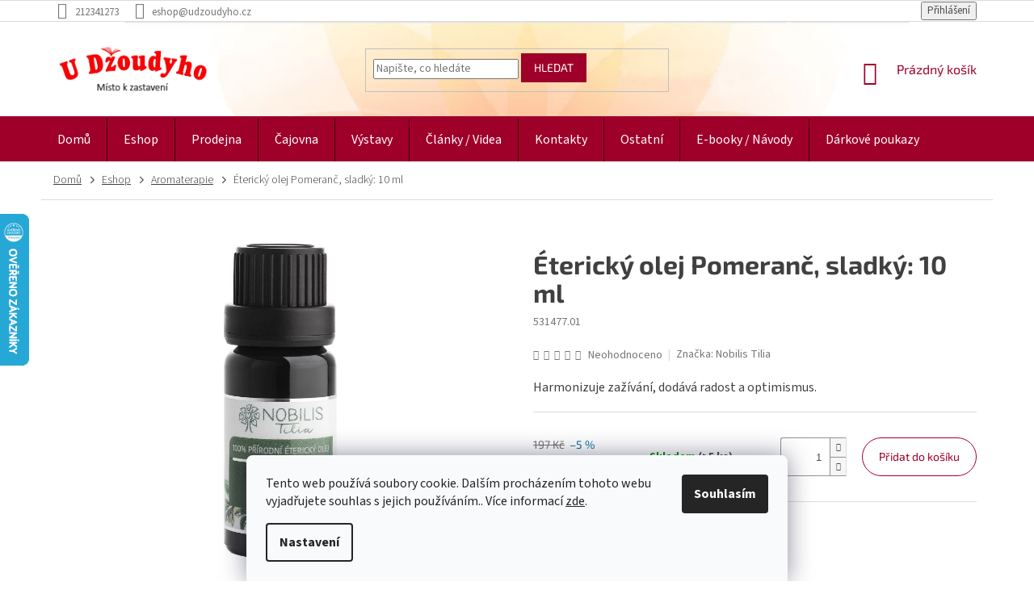

--- FILE ---
content_type: text/html; charset=utf-8
request_url: https://www.udzoudyho.cz/aromaterapie-2/etericky-olej-pomeranc--sladky--10-ml/
body_size: 31900
content:
<!doctype html><html lang="cs" dir="ltr" class="header-background-light external-fonts-loaded"><head><meta charset="utf-8" /><meta name="viewport" content="width=device-width,initial-scale=1" /><title>Éterický olej Pomeranč, sladký: 10 ml - U Džoudyho</title><link rel="preconnect" href="https://cdn.myshoptet.com" /><link rel="dns-prefetch" href="https://cdn.myshoptet.com" /><link rel="preload" href="https://cdn.myshoptet.com/prj/dist/master/cms/libs/jquery/jquery-1.11.3.min.js" as="script" /><link href="https://cdn.myshoptet.com/prj/dist/master/cms/templates/frontend_templates/shared/css/font-face/source-sans-3.css" rel="stylesheet"><link href="https://cdn.myshoptet.com/prj/dist/master/cms/templates/frontend_templates/shared/css/font-face/exo-2.css" rel="stylesheet"><link href="https://cdn.myshoptet.com/prj/dist/master/shop/dist/font-shoptet-11.css.62c94c7785ff2cea73b2.css" rel="stylesheet"><script>
dataLayer = [];
dataLayer.push({'shoptet' : {
    "pageId": 1029,
    "pageType": "productDetail",
    "currency": "CZK",
    "currencyInfo": {
        "decimalSeparator": ",",
        "exchangeRate": 1,
        "priceDecimalPlaces": 0,
        "symbol": "K\u010d",
        "symbolLeft": 0,
        "thousandSeparator": " "
    },
    "language": "cs",
    "projectId": 348357,
    "product": {
        "id": 1875,
        "guid": "be7d6b16-7536-11ea-b4da-0cc47a6c9370",
        "hasVariants": false,
        "codes": [
            {
                "code": "531477.01",
                "quantity": "> 5",
                "stocks": [
                    {
                        "id": "ext",
                        "quantity": "> 5"
                    }
                ]
            }
        ],
        "code": "531477.01",
        "name": "\u00c9terick\u00fd olej Pomeran\u010d, sladk\u00fd: 10 ml",
        "appendix": "",
        "weight": 0,
        "manufacturer": "Nobilis Tilia",
        "manufacturerGuid": "1EF53335EE306C809FC7DA0BA3DED3EE",
        "currentCategory": "Eshop | Aromaterapie",
        "currentCategoryGuid": "faf6a0fc-758b-11ea-90ab-b8ca3a6a5ac4",
        "defaultCategory": "Eshop | Aromaterapie",
        "defaultCategoryGuid": "faf6a0fc-758b-11ea-90ab-b8ca3a6a5ac4",
        "currency": "CZK",
        "priceWithVat": 187
    },
    "stocks": [
        {
            "id": "ext",
            "title": "Sklad",
            "isDeliveryPoint": 0,
            "visibleOnEshop": 1
        }
    ],
    "cartInfo": {
        "id": null,
        "freeShipping": false,
        "freeShippingFrom": 2500,
        "leftToFreeGift": {
            "formattedPrice": "0 K\u010d",
            "priceLeft": 0
        },
        "freeGift": false,
        "leftToFreeShipping": {
            "priceLeft": 2500,
            "dependOnRegion": 0,
            "formattedPrice": "2 500 K\u010d"
        },
        "discountCoupon": [],
        "getNoBillingShippingPrice": {
            "withoutVat": 0,
            "vat": 0,
            "withVat": 0
        },
        "cartItems": [],
        "taxMode": "ORDINARY"
    },
    "cart": [],
    "customer": {
        "priceRatio": 1,
        "priceListId": 1,
        "groupId": null,
        "registered": false,
        "mainAccount": false
    }
}});
dataLayer.push({'cookie_consent' : {
    "marketing": "denied",
    "analytics": "denied"
}});
document.addEventListener('DOMContentLoaded', function() {
    shoptet.consent.onAccept(function(agreements) {
        if (agreements.length == 0) {
            return;
        }
        dataLayer.push({
            'cookie_consent' : {
                'marketing' : (agreements.includes(shoptet.config.cookiesConsentOptPersonalisation)
                    ? 'granted' : 'denied'),
                'analytics': (agreements.includes(shoptet.config.cookiesConsentOptAnalytics)
                    ? 'granted' : 'denied')
            },
            'event': 'cookie_consent'
        });
    });
});
</script>
<meta property="og:type" content="website"><meta property="og:site_name" content="udzoudyho.cz"><meta property="og:url" content="https://www.udzoudyho.cz/aromaterapie-2/etericky-olej-pomeranc--sladky--10-ml/"><meta property="og:title" content="Éterický olej Pomeranč, sladký: 10 ml - U Džoudyho"><meta name="author" content="U Džoudyho"><meta name="web_author" content="Shoptet.cz"><meta name="dcterms.rightsHolder" content="www.udzoudyho.cz"><meta name="robots" content="index,follow"><meta property="og:image" content="https://cdn.myshoptet.com/usr/www.udzoudyho.cz/user/shop/big/1875_e1028-etericky-olej-pomeranc-sladky-1739830721.jpg?68b87b7c"><meta property="og:description" content="Éterický olej Pomeranč, sladký: 10 ml. Harmonizuje zažívání, dodává radost a optimismus."><meta name="description" content="Éterický olej Pomeranč, sladký: 10 ml. Harmonizuje zažívání, dodává radost a optimismus."><meta property="product:price:amount" content="187"><meta property="product:price:currency" content="CZK"><style>:root {--color-primary: #9f0029;--color-primary-h: 345;--color-primary-s: 100%;--color-primary-l: 31%;--color-primary-hover: #9f0029;--color-primary-hover-h: 345;--color-primary-hover-s: 100%;--color-primary-hover-l: 31%;--color-secondary: #006f9b;--color-secondary-h: 197;--color-secondary-s: 100%;--color-secondary-l: 30%;--color-secondary-hover: #00639c;--color-secondary-hover-h: 202;--color-secondary-hover-s: 100%;--color-secondary-hover-l: 31%;--color-tertiary: #9f0029;--color-tertiary-h: 345;--color-tertiary-s: 100%;--color-tertiary-l: 31%;--color-tertiary-hover: #9f0029;--color-tertiary-hover-h: 345;--color-tertiary-hover-s: 100%;--color-tertiary-hover-l: 31%;--color-header-background: #ffffff;--template-font: "Source Sans 3";--template-headings-font: "Exo 2";--header-background-url: none;--cookies-notice-background: #F8FAFB;--cookies-notice-color: #252525;--cookies-notice-button-hover: #27263f;--cookies-notice-link-hover: #3b3a5f;--templates-update-management-preview-mode-content: "Náhled aktualizací šablony je aktivní pro váš prohlížeč."}</style>
    
    <link href="https://cdn.myshoptet.com/prj/dist/master/shop/dist/main-11.less.fcb4a42d7bd8a71b7ee2.css" rel="stylesheet" />
        
    <script>var shoptet = shoptet || {};</script>
    <script src="https://cdn.myshoptet.com/prj/dist/master/shop/dist/main-3g-header.js.05f199e7fd2450312de2.js"></script>
<!-- User include --><!-- service 565(213) html code header -->
<!--
<link rel="stylesheet" type="text/css" href="https://app.visual.ws/gpwebpay_shoptet/shoptet.css">
<script async defer type="text/javascript" src="https://app.visual.ws/gpwebpay_shoptet/shoptet.js"></script>
-->
<!-- project html code header -->
<link rel="stylesheet" type="text/css" href="/user/documents/slickslide.css?v=">
<link rel="stylesheet" type="text/css" href="/user/documents/style.css?v=1.1">
<!-- /User include --><link rel="shortcut icon" href="/favicon.ico" type="image/x-icon" /><link rel="canonical" href="https://www.udzoudyho.cz/aromaterapie-2/etericky-olej-pomeranc--sladky--10-ml/" />    <script>
        var _hwq = _hwq || [];
        _hwq.push(['setKey', '5E9C643A63173C658754250129994A5B']);
        _hwq.push(['setTopPos', '200']);
        _hwq.push(['showWidget', '21']);
        (function() {
            var ho = document.createElement('script');
            ho.src = 'https://cz.im9.cz/direct/i/gjs.php?n=wdgt&sak=5E9C643A63173C658754250129994A5B';
            var s = document.getElementsByTagName('script')[0]; s.parentNode.insertBefore(ho, s);
        })();
    </script>
    <!-- Global site tag (gtag.js) - Google Analytics -->
    <script async src="https://www.googletagmanager.com/gtag/js?id=16699624160"></script>
    <script>
        
        window.dataLayer = window.dataLayer || [];
        function gtag(){dataLayer.push(arguments);}
        

                    console.debug('default consent data');

            gtag('consent', 'default', {"ad_storage":"denied","analytics_storage":"denied","ad_user_data":"denied","ad_personalization":"denied","wait_for_update":500});
            dataLayer.push({
                'event': 'default_consent'
            });
        
        gtag('js', new Date());

        
                gtag('config', 'G-QSN28W2MHG', {"groups":"GA4","send_page_view":false,"content_group":"productDetail","currency":"CZK","page_language":"cs"});
        
        
                gtag('config', 'AW-16699624160');
        
        
        
        
                    gtag('event', 'page_view', {"send_to":"GA4","page_language":"cs","content_group":"productDetail","currency":"CZK"});
        
                gtag('set', 'currency', 'CZK');

        gtag('event', 'view_item', {
            "send_to": "UA",
            "items": [
                {
                    "id": "531477.01",
                    "name": "\u00c9terick\u00fd olej Pomeran\u010d, sladk\u00fd: 10 ml",
                    "category": "Eshop \/ Aromaterapie",
                                        "brand": "Nobilis Tilia",
                                                            "price": 155
                }
            ]
        });
        
        
        
        
        
                    gtag('event', 'view_item', {"send_to":"GA4","page_language":"cs","content_group":"productDetail","value":155,"currency":"CZK","items":[{"item_id":"531477.01","item_name":"\u00c9terick\u00fd olej Pomeran\u010d, sladk\u00fd: 10 ml","item_brand":"Nobilis Tilia","item_category":"Eshop","item_category2":"Aromaterapie","price":155,"quantity":1,"index":0}]});
        
        
        
        
        
        
        
        document.addEventListener('DOMContentLoaded', function() {
            if (typeof shoptet.tracking !== 'undefined') {
                for (var id in shoptet.tracking.bannersList) {
                    gtag('event', 'view_promotion', {
                        "send_to": "UA",
                        "promotions": [
                            {
                                "id": shoptet.tracking.bannersList[id].id,
                                "name": shoptet.tracking.bannersList[id].name,
                                "position": shoptet.tracking.bannersList[id].position
                            }
                        ]
                    });
                }
            }

            shoptet.consent.onAccept(function(agreements) {
                if (agreements.length !== 0) {
                    console.debug('gtag consent accept');
                    var gtagConsentPayload =  {
                        'ad_storage': agreements.includes(shoptet.config.cookiesConsentOptPersonalisation)
                            ? 'granted' : 'denied',
                        'analytics_storage': agreements.includes(shoptet.config.cookiesConsentOptAnalytics)
                            ? 'granted' : 'denied',
                                                                                                'ad_user_data': agreements.includes(shoptet.config.cookiesConsentOptPersonalisation)
                            ? 'granted' : 'denied',
                        'ad_personalization': agreements.includes(shoptet.config.cookiesConsentOptPersonalisation)
                            ? 'granted' : 'denied',
                        };
                    console.debug('update consent data', gtagConsentPayload);
                    gtag('consent', 'update', gtagConsentPayload);
                    dataLayer.push(
                        { 'event': 'update_consent' }
                    );
                }
            });
        });
    </script>
<script>
    (function(t, r, a, c, k, i, n, g) { t['ROIDataObject'] = k;
    t[k]=t[k]||function(){ (t[k].q=t[k].q||[]).push(arguments) },t[k].c=i;n=r.createElement(a),
    g=r.getElementsByTagName(a)[0];n.async=1;n.src=c;g.parentNode.insertBefore(n,g)
    })(window, document, 'script', '//www.heureka.cz/ocm/sdk.js?source=shoptet&version=2&page=product_detail', 'heureka', 'cz');

    heureka('set_user_consent', 0);
</script>
</head><body class="desktop id-1029 in-aromaterapie-2 template-11 type-product type-detail one-column-body columns-4 ums_forms_redesign--off ums_a11y_category_page--on ums_discussion_rating_forms--off ums_flags_display_unification--on ums_a11y_login--on mobile-header-version-0"><noscript>
    <style>
        #header {
            padding-top: 0;
            position: relative !important;
            top: 0;
        }
        .header-navigation {
            position: relative !important;
        }
        .overall-wrapper {
            margin: 0 !important;
        }
        body:not(.ready) {
            visibility: visible !important;
        }
    </style>
    <div class="no-javascript">
        <div class="no-javascript__title">Musíte změnit nastavení vašeho prohlížeče</div>
        <div class="no-javascript__text">Podívejte se na: <a href="https://www.google.com/support/bin/answer.py?answer=23852">Jak povolit JavaScript ve vašem prohlížeči</a>.</div>
        <div class="no-javascript__text">Pokud používáte software na blokování reklam, může být nutné povolit JavaScript z této stránky.</div>
        <div class="no-javascript__text">Děkujeme.</div>
    </div>
</noscript>

        <div id="fb-root"></div>
        <script>
            window.fbAsyncInit = function() {
                FB.init({
//                    appId            : 'your-app-id',
                    autoLogAppEvents : true,
                    xfbml            : true,
                    version          : 'v19.0'
                });
            };
        </script>
        <script async defer crossorigin="anonymous" src="https://connect.facebook.net/cs_CZ/sdk.js"></script>    <div class="siteCookies siteCookies--bottom siteCookies--light js-siteCookies" role="dialog" data-testid="cookiesPopup" data-nosnippet>
        <div class="siteCookies__form">
            <div class="siteCookies__content">
                <div class="siteCookies__text">
                    Tento web používá soubory cookie. Dalším procházením tohoto webu vyjadřujete souhlas s jejich používáním.. Více informací <a href="https://348357.myshoptet.com/clanky/cookies/" target="\">zde</a>.
                </div>
                <p class="siteCookies__links">
                    <button class="siteCookies__link js-cookies-settings" aria-label="Nastavení cookies" data-testid="cookiesSettings">Nastavení</button>
                </p>
            </div>
            <div class="siteCookies__buttonWrap">
                                <button class="siteCookies__button js-cookiesConsentSubmit" value="all" aria-label="Přijmout cookies" data-testid="buttonCookiesAccept">Souhlasím</button>
            </div>
        </div>
        <script>
            document.addEventListener("DOMContentLoaded", () => {
                const siteCookies = document.querySelector('.js-siteCookies');
                document.addEventListener("scroll", shoptet.common.throttle(() => {
                    const st = document.documentElement.scrollTop;
                    if (st > 1) {
                        siteCookies.classList.add('siteCookies--scrolled');
                    } else {
                        siteCookies.classList.remove('siteCookies--scrolled');
                    }
                }, 100));
            });
        </script>
    </div>
<a href="#content" class="skip-link sr-only">Přejít na obsah</a><div class="overall-wrapper"><div class="user-action"><div class="container">
    <div class="user-action-in">
                    <div id="login" class="user-action-login popup-widget login-widget" role="dialog" aria-labelledby="loginHeading">
        <div class="popup-widget-inner">
                            <h2 id="loginHeading">Přihlášení k vašemu účtu</h2><div id="customerLogin"><form action="/action/Customer/Login/" method="post" id="formLoginIncluded" class="csrf-enabled formLogin" data-testid="formLogin"><input type="hidden" name="referer" value="" /><div class="form-group"><div class="input-wrapper email js-validated-element-wrapper no-label"><input type="email" name="email" class="form-control" autofocus placeholder="E-mailová adresa (např. jan@novak.cz)" data-testid="inputEmail" autocomplete="email" required /></div></div><div class="form-group"><div class="input-wrapper password js-validated-element-wrapper no-label"><input type="password" name="password" class="form-control" placeholder="Heslo" data-testid="inputPassword" autocomplete="current-password" required /><span class="no-display">Nemůžete vyplnit toto pole</span><input type="text" name="surname" value="" class="no-display" /></div></div><div class="form-group"><div class="login-wrapper"><button type="submit" class="btn btn-secondary btn-text btn-login" data-testid="buttonSubmit">Přihlásit se</button><div class="password-helper"><a href="/registrace/" data-testid="signup" rel="nofollow">Nová registrace</a><a href="/klient/zapomenute-heslo/" rel="nofollow">Zapomenuté heslo</a></div></div></div></form>
</div>                    </div>
    </div>

                            <div id="cart-widget" class="user-action-cart popup-widget cart-widget loader-wrapper" data-testid="popupCartWidget" role="dialog" aria-hidden="true">
    <div class="popup-widget-inner cart-widget-inner place-cart-here">
        <div class="loader-overlay">
            <div class="loader"></div>
        </div>
    </div>

    <div class="cart-widget-button">
        <a href="/kosik/" class="btn btn-conversion" id="continue-order-button" rel="nofollow" data-testid="buttonNextStep">Pokračovat do košíku</a>
    </div>
</div>
            </div>
</div>
</div><div class="top-navigation-bar" data-testid="topNavigationBar">

    <div class="container">

        <div class="top-navigation-contacts">
            <strong>Zákaznická podpora:</strong><a href="tel:212341273" class="project-phone" aria-label="Zavolat na 212341273" data-testid="contactboxPhone"><span>212341273</span></a><a href="mailto:eshop@udzoudyho.cz" class="project-email" data-testid="contactboxEmail"><span>eshop@udzoudyho.cz</span></a>        </div>

                            <div class="top-navigation-menu">
                <div class="top-navigation-menu-trigger"></div>
                <ul class="top-navigation-bar-menu">
                                            <li class="top-navigation-menu-item-691">
                            <a href="/clanky/ochrana-osobnich-udaju/">Ochrana osobních údajů</a>
                        </li>
                                            <li class="top-navigation-menu-item-29">
                            <a href="/clanky/napiste-nam/">Napište nám</a>
                        </li>
                                            <li class="top-navigation-menu-item-699">
                            <a href="/clanky/spratelene-weby/">Spřátelené weby</a>
                        </li>
                                    </ul>
                <ul class="top-navigation-bar-menu-helper"></ul>
            </div>
        
        <div class="top-navigation-tools">
            <div class="responsive-tools">
                <a href="#" class="toggle-window" data-target="search" aria-label="Hledat" data-testid="linkSearchIcon"></a>
                                                            <a href="#" class="toggle-window" data-target="login"></a>
                                                    <a href="#" class="toggle-window" data-target="navigation" aria-label="Menu" data-testid="hamburgerMenu"></a>
            </div>
                        <button class="top-nav-button top-nav-button-login toggle-window" type="button" data-target="login" aria-haspopup="dialog" aria-controls="login" aria-expanded="false" data-testid="signin"><span>Přihlášení</span></button>        </div>

    </div>

</div>
<header id="header"><div class="container navigation-wrapper">
    <div class="header-top">
        <div class="site-name-wrapper">
            <div class="site-name"><a href="/" data-testid="linkWebsiteLogo"><img src="https://cdn.myshoptet.com/usr/www.udzoudyho.cz/user/logos/logo-dzoudy-1.png" alt="U Džoudyho" fetchpriority="low" /></a></div>        </div>
        <div class="search" itemscope itemtype="https://schema.org/WebSite">
            <meta itemprop="headline" content="Aromaterapie"/><meta itemprop="url" content="https://www.udzoudyho.cz"/><meta itemprop="text" content="Éterický olej Pomeranč, sladký: 10 ml. Harmonizuje zažívání, dodává radost a optimismus."/>            <form action="/action/ProductSearch/prepareString/" method="post"
    id="formSearchForm" class="search-form compact-form js-search-main"
    itemprop="potentialAction" itemscope itemtype="https://schema.org/SearchAction" data-testid="searchForm">
    <fieldset>
        <meta itemprop="target"
            content="https://www.udzoudyho.cz/vyhledavani/?string={string}"/>
        <input type="hidden" name="language" value="cs"/>
        
            
<input
    type="search"
    name="string"
        class="query-input form-control search-input js-search-input"
    placeholder="Napište, co hledáte"
    autocomplete="off"
    required
    itemprop="query-input"
    aria-label="Vyhledávání"
    data-testid="searchInput"
>
            <button type="submit" class="btn btn-default" data-testid="searchBtn">Hledat</button>
        
    </fieldset>
</form>
        </div>
        <div class="navigation-buttons">
                
    <a href="/kosik/" class="btn btn-icon toggle-window cart-count" data-target="cart" data-hover="true" data-redirect="true" data-testid="headerCart" rel="nofollow" aria-haspopup="dialog" aria-expanded="false" aria-controls="cart-widget">
        
                <span class="sr-only">Nákupní košík</span>
        
            <span class="cart-price visible-lg-inline-block" data-testid="headerCartPrice">
                                    Prázdný košík                            </span>
        
    
            </a>
        </div>
    </div>
    <nav id="navigation" aria-label="Hlavní menu" data-collapsible="true"><div class="navigation-in menu"><ul class="menu-level-1" role="menubar" data-testid="headerMenuItems"><li class="menu-item-external-60" role="none"><a href="/" data-testid="headerMenuItem" role="menuitem" aria-expanded="false"><b>Domů</b></a></li>
<li class="menu-item-1590 ext" role="none"><a href="/eshop/" data-testid="headerMenuItem" role="menuitem" aria-haspopup="true" aria-expanded="false"><b>Eshop</b><span class="submenu-arrow"></span></a><ul class="menu-level-2" aria-label="Eshop" tabindex="-1" role="menu"><li class="menu-item-771 has-third-level" role="none"><a href="/karty--tarot-a-vestecke-pomucky/" class="menu-image" data-testid="headerMenuItem" tabindex="-1" aria-hidden="true"><img src="data:image/svg+xml,%3Csvg%20width%3D%22140%22%20height%3D%22100%22%20xmlns%3D%22http%3A%2F%2Fwww.w3.org%2F2000%2Fsvg%22%3E%3C%2Fsvg%3E" alt="" aria-hidden="true" width="140" height="100"  data-src="https://cdn.myshoptet.com/usr/www.udzoudyho.cz/user/categories/thumb/img_20240305_102109d.jpg" fetchpriority="low" /></a><div><a href="/karty--tarot-a-vestecke-pomucky/" data-testid="headerMenuItem" role="menuitem"><span>Vykládací karty</span></a>
                                                    <ul class="menu-level-3" role="menu">
                                                                    <li class="menu-item-1074" role="none">
                                        <a href="/karty-vykladaci/" data-testid="headerMenuItem" role="menuitem">
                                            Karty vykládací</a>,                                    </li>
                                                                    <li class="menu-item-1422" role="none">
                                        <a href="/karty-tarotove/" data-testid="headerMenuItem" role="menuitem">
                                            Karty tarotové</a>,                                    </li>
                                                                    <li class="menu-item-2043" role="none">
                                        <a href="/karty-pro-zeny/" data-testid="headerMenuItem" role="menuitem">
                                            Karty pro ženy</a>,                                    </li>
                                                                    <li class="menu-item-2046" role="none">
                                        <a href="/karty-motivacni/" data-testid="headerMenuItem" role="menuitem">
                                            Karty motivační</a>,                                    </li>
                                                                    <li class="menu-item-2049" role="none">
                                        <a href="/karty-lenormand/" data-testid="headerMenuItem" role="menuitem">
                                            Karty Lenormand</a>,                                    </li>
                                                                    <li class="menu-item-1875" role="none">
                                        <a href="/tarotove-karty-s-cizojazycnym-prekladem/" data-testid="headerMenuItem" role="menuitem">
                                            Karty cizojazyčné</a>,                                    </li>
                                                                    <li class="menu-item-2034" role="none">
                                        <a href="/vykladaci-ubrusy/" data-testid="headerMenuItem" role="menuitem">
                                            Vykládací ubrusy</a>,                                    </li>
                                                                    <li class="menu-item-1605" role="none">
                                        <a href="/sacky-na-karty/" data-testid="headerMenuItem" role="menuitem">
                                            Sáčky na karty</a>                                    </li>
                                                            </ul>
                        </div></li><li class="menu-item-735 has-third-level" role="none"><a href="/vykurovadla/" class="menu-image" data-testid="headerMenuItem" tabindex="-1" aria-hidden="true"><img src="data:image/svg+xml,%3Csvg%20width%3D%22140%22%20height%3D%22100%22%20xmlns%3D%22http%3A%2F%2Fwww.w3.org%2F2000%2Fsvg%22%3E%3C%2Fsvg%3E" alt="" aria-hidden="true" width="140" height="100"  data-src="https://cdn.myshoptet.com/usr/www.udzoudyho.cz/user/categories/thumb/inshot_20240229_104535405.jpg" fetchpriority="low" /></a><div><a href="/vykurovadla/" data-testid="headerMenuItem" role="menuitem"><span>Vykuřovadla</span></a>
                                                    <ul class="menu-level-3" role="menu">
                                                                    <li class="menu-item-1944" role="none">
                                        <a href="/byliny/" data-testid="headerMenuItem" role="menuitem">
                                            Byliny</a>,                                    </li>
                                                                    <li class="menu-item-1947" role="none">
                                        <a href="/dreva/" data-testid="headerMenuItem" role="menuitem">
                                            Dřeva</a>,                                    </li>
                                                                    <li class="menu-item-1950" role="none">
                                        <a href="/pryskyrice/" data-testid="headerMenuItem" role="menuitem">
                                            Pryskyřice</a>,                                    </li>
                                                                    <li class="menu-item-1956" role="none">
                                        <a href="/ostatni-2/" data-testid="headerMenuItem" role="menuitem">
                                            Vykuřovací směsi</a>,                                    </li>
                                                                    <li class="menu-item-1803" role="none">
                                        <a href="/vykurovaci-svazky/" data-testid="headerMenuItem" role="menuitem">
                                            Vykuřovací svazky</a>,                                    </li>
                                                                    <li class="menu-item-942" role="none">
                                        <a href="/stojanky-a-kadidelnice/" data-testid="headerMenuItem" role="menuitem">
                                            Kadidelnice a stojánky</a>,                                    </li>
                                                                    <li class="menu-item-2022" role="none">
                                        <a href="/doplnky-pro-vykurovani/" data-testid="headerMenuItem" role="menuitem">
                                            Doplňky pro vykuřování</a>                                    </li>
                                                            </ul>
                        </div></li><li class="menu-item-936 has-third-level" role="none"><a href="/vonne-tycinky/" class="menu-image" data-testid="headerMenuItem" tabindex="-1" aria-hidden="true"><img src="data:image/svg+xml,%3Csvg%20width%3D%22140%22%20height%3D%22100%22%20xmlns%3D%22http%3A%2F%2Fwww.w3.org%2F2000%2Fsvg%22%3E%3C%2Fsvg%3E" alt="" aria-hidden="true" width="140" height="100"  data-src="https://cdn.myshoptet.com/usr/www.udzoudyho.cz/user/categories/thumb/ty__inky2.png" fetchpriority="low" /></a><div><a href="/vonne-tycinky/" data-testid="headerMenuItem" role="menuitem"><span>Vonné tyčinky</span></a>
                                                    <ul class="menu-level-3" role="menu">
                                                                    <li class="menu-item-1044" role="none">
                                        <a href="/cesko/" data-testid="headerMenuItem" role="menuitem">
                                            České</a>,                                    </li>
                                                                    <li class="menu-item-939" role="none">
                                        <a href="/indie/" data-testid="headerMenuItem" role="menuitem">
                                            Indické</a>,                                    </li>
                                                                    <li class="menu-item-1119" role="none">
                                        <a href="/japonsko/" data-testid="headerMenuItem" role="menuitem">
                                            Japonské</a>,                                    </li>
                                                                    <li class="menu-item-2082" role="none">
                                        <a href="/jihoamericke/" data-testid="headerMenuItem" role="menuitem">
                                            Jihoamerické</a>,                                    </li>
                                                                    <li class="menu-item-2155" role="none">
                                        <a href="/indoneske/" data-testid="headerMenuItem" role="menuitem">
                                            Indonéské</a>,                                    </li>
                                                                    <li class="menu-item-2242" role="none">
                                        <a href="/nepalske/" data-testid="headerMenuItem" role="menuitem">
                                            Nepálské</a>,                                    </li>
                                                                    <li class="menu-item-2079" role="none">
                                        <a href="/vonne-provazky/" data-testid="headerMenuItem" role="menuitem">
                                            Vonné provázky</a>,                                    </li>
                                                                    <li class="menu-item-2085" role="none">
                                        <a href="/vykurovaci-kuzilky/" data-testid="headerMenuItem" role="menuitem">
                                            Vykuřovací kužílky</a>,                                    </li>
                                                                    <li class="menu-item-2200" role="none">
                                        <a href="/stojanky-2/" data-testid="headerMenuItem" role="menuitem">
                                            Stojánky</a>                                    </li>
                                                            </ul>
                        </div></li><li class="menu-item-2037 has-third-level" role="none"><a href="/runy-2/" class="menu-image" data-testid="headerMenuItem" tabindex="-1" aria-hidden="true"><img src="data:image/svg+xml,%3Csvg%20width%3D%22140%22%20height%3D%22100%22%20xmlns%3D%22http%3A%2F%2Fwww.w3.org%2F2000%2Fsvg%22%3E%3C%2Fsvg%3E" alt="" aria-hidden="true" width="140" height="100"  data-src="https://cdn.myshoptet.com/usr/www.udzoudyho.cz/user/categories/thumb/runy2.png" fetchpriority="low" /></a><div><a href="/runy-2/" data-testid="headerMenuItem" role="menuitem"><span>Runy</span></a>
                                                    <ul class="menu-level-3" role="menu">
                                                                    <li class="menu-item-2148" role="none">
                                        <a href="/runy-kamenne/" data-testid="headerMenuItem" role="menuitem">
                                            Runy kamenné</a>                                    </li>
                                                            </ul>
                        </div></li><li class="menu-item-1272 has-third-level" role="none"><a href="/kyvadla-a-virgule/" class="menu-image" data-testid="headerMenuItem" tabindex="-1" aria-hidden="true"><img src="data:image/svg+xml,%3Csvg%20width%3D%22140%22%20height%3D%22100%22%20xmlns%3D%22http%3A%2F%2Fwww.w3.org%2F2000%2Fsvg%22%3E%3C%2Fsvg%3E" alt="" aria-hidden="true" width="140" height="100"  data-src="https://cdn.myshoptet.com/usr/www.udzoudyho.cz/user/categories/thumb/kyvadla.jpg" fetchpriority="low" /></a><div><a href="/kyvadla-a-virgule/" data-testid="headerMenuItem" role="menuitem"><span>Kyvadla a virgule</span></a>
                                                    <ul class="menu-level-3" role="menu">
                                                                    <li class="menu-item-2091" role="none">
                                        <a href="/kyvadla/" data-testid="headerMenuItem" role="menuitem">
                                            Kyvadla</a>,                                    </li>
                                                                    <li class="menu-item-2094" role="none">
                                        <a href="/virgule/" data-testid="headerMenuItem" role="menuitem">
                                            Virgule</a>                                    </li>
                                                            </ul>
                        </div></li><li class="menu-item-2221" role="none"><a href="/ritualni-predmety/" class="menu-image" data-testid="headerMenuItem" tabindex="-1" aria-hidden="true"><img src="data:image/svg+xml,%3Csvg%20width%3D%22140%22%20height%3D%22100%22%20xmlns%3D%22http%3A%2F%2Fwww.w3.org%2F2000%2Fsvg%22%3E%3C%2Fsvg%3E" alt="" aria-hidden="true" width="140" height="100"  data-src="https://cdn.myshoptet.com/usr/www.udzoudyho.cz/user/categories/thumb/sn__mek_obrazovky_2025-07-25_134533.jpg" fetchpriority="low" /></a><div><a href="/ritualni-predmety/" data-testid="headerMenuItem" role="menuitem"><span>Rituální předměty</span></a>
                        </div></li><li class="menu-item-1575" role="none"><a href="/vestecke-koule/" class="menu-image" data-testid="headerMenuItem" tabindex="-1" aria-hidden="true"><img src="data:image/svg+xml,%3Csvg%20width%3D%22140%22%20height%3D%22100%22%20xmlns%3D%22http%3A%2F%2Fwww.w3.org%2F2000%2Fsvg%22%3E%3C%2Fsvg%3E" alt="" aria-hidden="true" width="140" height="100"  data-src="https://cdn.myshoptet.com/usr/www.udzoudyho.cz/user/categories/thumb/sn__mek_obrazovky_2025-08-06_113937.jpg" fetchpriority="low" /></a><div><a href="/vestecke-koule/" data-testid="headerMenuItem" role="menuitem"><span>Věštecké koule</span></a>
                        </div></li><li class="menu-item-1065 has-third-level" role="none"><a href="/svicky-a-svicny/" class="menu-image" data-testid="headerMenuItem" tabindex="-1" aria-hidden="true"><img src="data:image/svg+xml,%3Csvg%20width%3D%22140%22%20height%3D%22100%22%20xmlns%3D%22http%3A%2F%2Fwww.w3.org%2F2000%2Fsvg%22%3E%3C%2Fsvg%3E" alt="" aria-hidden="true" width="140" height="100"  data-src="https://cdn.myshoptet.com/usr/www.udzoudyho.cz/user/categories/thumb/sn__mek_obrazovky_2025-09-17_131032.jpg" fetchpriority="low" /></a><div><a href="/svicky-a-svicny/" data-testid="headerMenuItem" role="menuitem"><span>Svíčky a svícny</span></a>
                                                    <ul class="menu-level-3" role="menu">
                                                                    <li class="menu-item-1068" role="none">
                                        <a href="/svicky/" data-testid="headerMenuItem" role="menuitem">
                                            Svíčky</a>,                                    </li>
                                                                    <li class="menu-item-1179" role="none">
                                        <a href="/svicny/" data-testid="headerMenuItem" role="menuitem">
                                            Svícny</a>                                    </li>
                                                            </ul>
                        </div></li><li class="menu-item-723 has-third-level" role="none"><a href="/kameny-a-sperky/" class="menu-image" data-testid="headerMenuItem" tabindex="-1" aria-hidden="true"><img src="data:image/svg+xml,%3Csvg%20width%3D%22140%22%20height%3D%22100%22%20xmlns%3D%22http%3A%2F%2Fwww.w3.org%2F2000%2Fsvg%22%3E%3C%2Fsvg%3E" alt="" aria-hidden="true" width="140" height="100"  data-src="https://cdn.myshoptet.com/usr/www.udzoudyho.cz/user/categories/thumb/49b2cd1c-622d-4269-a3e0-43531e9a2687b.png" fetchpriority="low" /></a><div><a href="/kameny-a-sperky/" data-testid="headerMenuItem" role="menuitem"><span>Kameny a šperky</span></a>
                                                    <ul class="menu-level-3" role="menu">
                                                                    <li class="menu-item-915" role="none">
                                        <a href="/kameny--sungity/" data-testid="headerMenuItem" role="menuitem">
                                            Kameny, šungity</a>,                                    </li>
                                                                    <li class="menu-item-2197" role="none">
                                        <a href="/hmatky/" data-testid="headerMenuItem" role="menuitem">
                                            Hmatky</a>,                                    </li>
                                                                    <li class="menu-item-1053" role="none">
                                        <a href="/naramky-sekane/" data-testid="headerMenuItem" role="menuitem">
                                            Náramky sekané</a>,                                    </li>
                                                                    <li class="menu-item-1173" role="none">
                                        <a href="/naramky-kulicky/" data-testid="headerMenuItem" role="menuitem">
                                            Náramky kuličky</a>,                                    </li>
                                                                    <li class="menu-item-2212" role="none">
                                        <a href="/naramky-tromlovane/" data-testid="headerMenuItem" role="menuitem">
                                            Náramky tromlované</a>,                                    </li>
                                                                    <li class="menu-item-1233" role="none">
                                        <a href="/buddhovy-naramky/" data-testid="headerMenuItem" role="menuitem">
                                            Buddhovy náramky</a>,                                    </li>
                                                                    <li class="menu-item-1287" role="none">
                                        <a href="/sperky-a-privesky/" data-testid="headerMenuItem" role="menuitem">
                                            Šperky a přívěsky</a>,                                    </li>
                                                                    <li class="menu-item-2227" role="none">
                                        <a href="/ochranne-naramky/" data-testid="headerMenuItem" role="menuitem">
                                            Ochranné náramky</a>                                    </li>
                                                            </ul>
                        </div></li><li class="menu-item-732 has-third-level" role="none"><a href="/knihy/" class="menu-image" data-testid="headerMenuItem" tabindex="-1" aria-hidden="true"><img src="data:image/svg+xml,%3Csvg%20width%3D%22140%22%20height%3D%22100%22%20xmlns%3D%22http%3A%2F%2Fwww.w3.org%2F2000%2Fsvg%22%3E%3C%2Fsvg%3E" alt="" aria-hidden="true" width="140" height="100"  data-src="https://cdn.myshoptet.com/usr/www.udzoudyho.cz/user/categories/thumb/knihy3.png" fetchpriority="low" /></a><div><a href="/knihy/" data-testid="headerMenuItem" role="menuitem"><span>Knihy</span></a>
                                                    <ul class="menu-level-3" role="menu">
                                                                    <li class="menu-item-765" role="none">
                                        <a href="/kalendare/" data-testid="headerMenuItem" role="menuitem">
                                            Kalendáře</a>,                                    </li>
                                                                    <li class="menu-item-1893" role="none">
                                        <a href="/diare/" data-testid="headerMenuItem" role="menuitem">
                                            Diáře</a>,                                    </li>
                                                                    <li class="menu-item-2239" role="none">
                                        <a href="/blocky--sesity-a-doplnky/" data-testid="headerMenuItem" role="menuitem">
                                            Bločky, sešity a doplňky</a>,                                    </li>
                                                                    <li class="menu-item-858" role="none">
                                        <a href="/hry/" data-testid="headerMenuItem" role="menuitem">
                                            Hry</a>,                                    </li>
                                                                    <li class="menu-item-888" role="none">
                                        <a href="/andele--bytosti/" data-testid="headerMenuItem" role="menuitem">
                                            Andělé, bytosti</a>,                                    </li>
                                                                    <li class="menu-item-1113" role="none">
                                        <a href="/astrologie--luna/" data-testid="headerMenuItem" role="menuitem">
                                            Astrologie, Luna</a>,                                    </li>
                                                                    <li class="menu-item-1242" role="none">
                                        <a href="/aura--cakry--barvy/" data-testid="headerMenuItem" role="menuitem">
                                            Aura, čakry, barvy</a>,                                    </li>
                                                                    <li class="menu-item-1107" role="none">
                                        <a href="/bylinky--zahrada/" data-testid="headerMenuItem" role="menuitem">
                                            Bylinky, zahrada</a>,                                    </li>
                                                                    <li class="menu-item-828" role="none">
                                        <a href="/citaty--moudra-a-vyroky/" data-testid="headerMenuItem" role="menuitem">
                                            Citáty, moudra a výroky</a>,                                    </li>
                                                                    <li class="menu-item-930" role="none">
                                        <a href="/cviceni/" data-testid="headerMenuItem" role="menuitem">
                                            Cvičení</a>,                                    </li>
                                                                    <li class="menu-item-1341" role="none">
                                        <a href="/cesky-new-age/" data-testid="headerMenuItem" role="menuitem">
                                            Český new age</a>,                                    </li>
                                                                    <li class="menu-item-1116" role="none">
                                        <a href="/duchovni-beletrie/" data-testid="headerMenuItem" role="menuitem">
                                            Duchovní beletrie</a>,                                    </li>
                                                                    <li class="menu-item-816" role="none">
                                        <a href="/duchovni-ucitele/" data-testid="headerMenuItem" role="menuitem">
                                            Duchovní učitelé</a>,                                    </li>
                                                                    <li class="menu-item-1227" role="none">
                                        <a href="/enneagram/" data-testid="headerMenuItem" role="menuitem">
                                            Enneagram</a>,                                    </li>
                                                                    <li class="menu-item-1281" role="none">
                                        <a href="/feng-shui--utulny-domov/" data-testid="headerMenuItem" role="menuitem">
                                            Feng Shui, útulný domov</a>,                                    </li>
                                                                    <li class="menu-item-1356" role="none">
                                        <a href="/filosofie/" data-testid="headerMenuItem" role="menuitem">
                                            Filosofie</a>,                                    </li>
                                                                    <li class="menu-item-1344" role="none">
                                        <a href="/hermetismus--alchymie/" data-testid="headerMenuItem" role="menuitem">
                                            Hermetismus, alchymie</a>,                                    </li>
                                                                    <li class="menu-item-1464" role="none">
                                        <a href="/hudba/" data-testid="headerMenuItem" role="menuitem">
                                            Hudba</a>,                                    </li>
                                                                    <li class="menu-item-1137" role="none">
                                        <a href="/inteligence--trenink-mozku/" data-testid="headerMenuItem" role="menuitem">
                                            Inteligence, trénink mozku</a>,                                    </li>
                                                                    <li class="menu-item-1131" role="none">
                                        <a href="/joga--dychani/" data-testid="headerMenuItem" role="menuitem">
                                            Jóga, dýchání</a>,                                    </li>
                                                                    <li class="menu-item-1101" role="none">
                                        <a href="/karma--reinkarnace/" data-testid="headerMenuItem" role="menuitem">
                                            Karma, reinkarnace</a>,                                    </li>
                                                                    <li class="menu-item-1314" role="none">
                                        <a href="/keltove/" data-testid="headerMenuItem" role="menuitem">
                                            Keltové</a>,                                    </li>
                                                                    <li class="menu-item-1365" role="none">
                                        <a href="/konstelace/" data-testid="headerMenuItem" role="menuitem">
                                            Konstelace</a>,                                    </li>
                                                                    <li class="menu-item-984" role="none">
                                        <a href="/kucharky--vyziva/" data-testid="headerMenuItem" role="menuitem">
                                            Kuchařky, výživa</a>,                                    </li>
                                                                    <li class="menu-item-1206" role="none">
                                        <a href="/lecba-energii--reiki/" data-testid="headerMenuItem" role="menuitem">
                                            Léčba energií, reiki</a>,                                    </li>
                                                                    <li class="menu-item-1260" role="none">
                                        <a href="/magie--okultismus/" data-testid="headerMenuItem" role="menuitem">
                                            Magie, okultismus</a>,                                    </li>
                                                                    <li class="menu-item-1200" role="none">
                                        <a href="/masaze--reflexni-terapie/" data-testid="headerMenuItem" role="menuitem">
                                            Masáže, reflexní terapie</a>,                                    </li>
                                                                    <li class="menu-item-1083" role="none">
                                        <a href="/medicina--zdravi/" data-testid="headerMenuItem" role="menuitem">
                                            Medicína, zdraví</a>,                                    </li>
                                                                    <li class="menu-item-1197" role="none">
                                        <a href="/meditace/" data-testid="headerMenuItem" role="menuitem">
                                            Meditace</a>,                                    </li>
                                                                    <li class="menu-item-1146" role="none">
                                        <a href="/mineraly--drahokamy/" data-testid="headerMenuItem" role="menuitem">
                                            Minerály, drahokamy</a>,                                    </li>
                                                                    <li class="menu-item-1338" role="none">
                                        <a href="/mytologie/" data-testid="headerMenuItem" role="menuitem">
                                            Mytologie</a>,                                    </li>
                                                                    <li class="menu-item-951" role="none">
                                        <a href="/mysl--tvurci-mysleni/" data-testid="headerMenuItem" role="menuitem">
                                            Mysl, tvůrčí myšlení</a>,                                    </li>
                                                                    <li class="menu-item-1329" role="none">
                                        <a href="/numerologie/" data-testid="headerMenuItem" role="menuitem">
                                            Numerologie</a>,                                    </li>
                                                                    <li class="menu-item-1089" role="none">
                                        <a href="/omalovanky--mandaly/" data-testid="headerMenuItem" role="menuitem">
                                            Omalovánky, mandaly</a>,                                    </li>
                                                                    <li class="menu-item-861" role="none">
                                        <a href="/osobni-rozvoj/" data-testid="headerMenuItem" role="menuitem">
                                            Osobní rozvoj</a>,                                    </li>
                                                                    <li class="menu-item-1215" role="none">
                                        <a href="/partnerstvi/" data-testid="headerMenuItem" role="menuitem">
                                            Partnerství</a>,                                    </li>
                                                                    <li class="menu-item-1080" role="none">
                                        <a href="/pro-deti-male-i-velke/" data-testid="headerMenuItem" role="menuitem">
                                            Pro děti malé i velké</a>,                                    </li>
                                                                    <li class="menu-item-1248" role="none">
                                        <a href="/priroda/" data-testid="headerMenuItem" role="menuitem">
                                            Příroda</a>,                                    </li>
                                                                    <li class="menu-item-1056" role="none">
                                        <a href="/psychologie/" data-testid="headerMenuItem" role="menuitem">
                                            Psychologie</a>,                                    </li>
                                                                    <li class="menu-item-924" role="none">
                                        <a href="/religionistika--spiritualita/" data-testid="headerMenuItem" role="menuitem">
                                            Religionistika, spiritualita</a>,                                    </li>
                                                                    <li class="menu-item-1278" role="none">
                                        <a href="/rodina-a-dite/" data-testid="headerMenuItem" role="menuitem">
                                            Rodina a dítě</a>,                                    </li>
                                                                    <li class="menu-item-1014" role="none">
                                        <a href="/sny--vesteni--symboly/" data-testid="headerMenuItem" role="menuitem">
                                            Sny, věštění, symboly</a>,                                    </li>
                                                                    <li class="menu-item-1098" role="none">
                                        <a href="/tarot--vyklad-karet/" data-testid="headerMenuItem" role="menuitem">
                                            Tarot, výklad karet</a>,                                    </li>
                                                                    <li class="menu-item-822" role="none">
                                        <a href="/samanismus--toltekove/" data-testid="headerMenuItem" role="menuitem">
                                            Šamanismus, Toltékové</a>,                                    </li>
                                                                    <li class="menu-item-894" role="none">
                                        <a href="/tajemna-mista--tajne-dejiny--zahady/" data-testid="headerMenuItem" role="menuitem">
                                            Tajemná místa, tajné dějiny, záhady</a>,                                    </li>
                                                                    <li class="menu-item-1302" role="none">
                                        <a href="/tantra--sexuologie/" data-testid="headerMenuItem" role="menuitem">
                                            Tantra, sexuologie</a>,                                    </li>
                                                                    <li class="menu-item-1350" role="none">
                                        <a href="/tehotenstvi--porod/" data-testid="headerMenuItem" role="menuitem">
                                            Těhotenství, porod</a>,                                    </li>
                                                                    <li class="menu-item-1368" role="none">
                                        <a href="/veda/" data-testid="headerMenuItem" role="menuitem">
                                            Věda</a>,                                    </li>
                                                                    <li class="menu-item-1296" role="none">
                                        <a href="/zvireci-rise/" data-testid="headerMenuItem" role="menuitem">
                                            Zvířecí říše</a>,                                    </li>
                                                                    <li class="menu-item-831" role="none">
                                        <a href="/zenstvi-a-muzstvi/" data-testid="headerMenuItem" role="menuitem">
                                            Ženství a mužství</a>                                    </li>
                                                            </ul>
                        </div></li><li class="menu-item-744 has-third-level" role="none"><a href="/dekorace--feng-shui/" class="menu-image" data-testid="headerMenuItem" tabindex="-1" aria-hidden="true"><img src="data:image/svg+xml,%3Csvg%20width%3D%22140%22%20height%3D%22100%22%20xmlns%3D%22http%3A%2F%2Fwww.w3.org%2F2000%2Fsvg%22%3E%3C%2Fsvg%3E" alt="" aria-hidden="true" width="140" height="100"  data-src="https://cdn.myshoptet.com/usr/www.udzoudyho.cz/user/categories/thumb/sn__mek_obrazovky_2025-03-25_165824.jpg" fetchpriority="low" /></a><div><a href="/dekorace--feng-shui/" data-testid="headerMenuItem" role="menuitem"><span>Dekorace, feng shui</span></a>
                                                    <ul class="menu-level-3" role="menu">
                                                                    <li class="menu-item-747" role="none">
                                        <a href="/energeticke-obrazy-a-mandaly/" data-testid="headerMenuItem" role="menuitem">
                                            Energetické obrazy a mandaly</a>,                                    </li>
                                                                    <li class="menu-item-1110" role="none">
                                        <a href="/lapace-snu/" data-testid="headerMenuItem" role="menuitem">
                                            Lapače snů</a>,                                    </li>
                                                                    <li class="menu-item-852" role="none">
                                        <a href="/sochy-a-sosky/" data-testid="headerMenuItem" role="menuitem">
                                            Sochy a sošky</a>,                                    </li>
                                                                    <li class="menu-item-801" role="none">
                                        <a href="/zvonkohry/" data-testid="headerMenuItem" role="menuitem">
                                            Zvonkohry</a>,                                    </li>
                                                                    <li class="menu-item-780" role="none">
                                        <a href="/zavesne-kristaly/" data-testid="headerMenuItem" role="menuitem">
                                            Závěsné křišťály</a>                                    </li>
                                                            </ul>
                        </div></li><li class="menu-item-1176 has-third-level" role="none"><a href="/solne-lampy-a-svicny/" class="menu-image" data-testid="headerMenuItem" tabindex="-1" aria-hidden="true"><img src="data:image/svg+xml,%3Csvg%20width%3D%22140%22%20height%3D%22100%22%20xmlns%3D%22http%3A%2F%2Fwww.w3.org%2F2000%2Fsvg%22%3E%3C%2Fsvg%3E" alt="" aria-hidden="true" width="140" height="100"  data-src="https://cdn.myshoptet.com/usr/www.udzoudyho.cz/user/categories/thumb/sn__mek_obrazovky_2026-01-15_111110.jpg" fetchpriority="low" /></a><div><a href="/solne-lampy-a-svicny/" data-testid="headerMenuItem" role="menuitem"><span>Solné lampy</span></a>
                                                    <ul class="menu-level-3" role="menu">
                                                                    <li class="menu-item-1839" role="none">
                                        <a href="/elektricke-solne-lampy/" data-testid="headerMenuItem" role="menuitem">
                                            Elektrické solné lampy</a>,                                    </li>
                                                                    <li class="menu-item-2154" role="none">
                                        <a href="/solne-svicny/" data-testid="headerMenuItem" role="menuitem">
                                            Solné svícny</a>,                                    </li>
                                                                    <li class="menu-item-1809" role="none">
                                        <a href="/prislusenstvi-k-solnym-lampam/" data-testid="headerMenuItem" role="menuitem">
                                            Příslušenství k solným lampám</a>                                    </li>
                                                            </ul>
                        </div></li><li class="menu-item-1029 has-third-level active" role="none"><a href="/aromaterapie-2/" class="menu-image" data-testid="headerMenuItem" tabindex="-1" aria-hidden="true"><img src="data:image/svg+xml,%3Csvg%20width%3D%22140%22%20height%3D%22100%22%20xmlns%3D%22http%3A%2F%2Fwww.w3.org%2F2000%2Fsvg%22%3E%3C%2Fsvg%3E" alt="" aria-hidden="true" width="140" height="100"  data-src="https://cdn.myshoptet.com/usr/www.udzoudyho.cz/user/categories/thumb/oleje.png" fetchpriority="low" /></a><div><a href="/aromaterapie-2/" data-testid="headerMenuItem" role="menuitem"><span>Aromaterapie</span></a>
                                                    <ul class="menu-level-3" role="menu">
                                                                    <li class="menu-item-1767" role="none">
                                        <a href="/spiritualni-samanske-esence/" data-testid="headerMenuItem" role="menuitem">
                                            Šamanské spirituální esence</a>,                                    </li>
                                                                    <li class="menu-item-1905" role="none">
                                        <a href="/esencialni-oleje/" data-testid="headerMenuItem" role="menuitem">
                                            Esenciální oleje</a>,                                    </li>
                                                                    <li class="menu-item-1995" role="none">
                                        <a href="/osvezovace-vzduchu/" data-testid="headerMenuItem" role="menuitem">
                                            Osvěžovače vzduchu</a>,                                    </li>
                                                                    <li class="menu-item-1791" role="none">
                                        <a href="/aromalampy/" data-testid="headerMenuItem" role="menuitem">
                                            Aroma lampy</a>,                                    </li>
                                                                    <li class="menu-item-1773" role="none">
                                        <a href="/aromadifuzery/" data-testid="headerMenuItem" role="menuitem">
                                            Aroma difuzéry</a>,                                    </li>
                                                                    <li class="menu-item-2248" role="none">
                                        <a href="/inhalacni-tycinky-a-roll-ony/" data-testid="headerMenuItem" role="menuitem">
                                            Inhalační tyčinky a roll-ony</a>                                    </li>
                                                            </ul>
                        </div></li><li class="menu-item-726 has-third-level" role="none"><a href="/prirodni-medicina/" class="menu-image" data-testid="headerMenuItem" tabindex="-1" aria-hidden="true"><img src="data:image/svg+xml,%3Csvg%20width%3D%22140%22%20height%3D%22100%22%20xmlns%3D%22http%3A%2F%2Fwww.w3.org%2F2000%2Fsvg%22%3E%3C%2Fsvg%3E" alt="" aria-hidden="true" width="140" height="100"  data-src="https://cdn.myshoptet.com/usr/www.udzoudyho.cz/user/categories/thumb/p____rodn___produkty.jpg" fetchpriority="low" /></a><div><a href="/prirodni-medicina/" data-testid="headerMenuItem" role="menuitem"><span>Péče o zdraví</span></a>
                                                    <ul class="menu-level-3" role="menu">
                                                                    <li class="menu-item-2121" role="none">
                                        <a href="/australske-kvetove-esence/" data-testid="headerMenuItem" role="menuitem">
                                            Australské květové esence</a>,                                    </li>
                                                                    <li class="menu-item-2151" role="none">
                                        <a href="/bachovy-kvetove-esence-2/" data-testid="headerMenuItem" role="menuitem">
                                            Bachovy květové esence</a>,                                    </li>
                                                                    <li class="menu-item-717" role="none">
                                        <a href="/caje/" data-testid="headerMenuItem" role="menuitem">
                                            Čaje a bylinky</a>,                                    </li>
                                                                    <li class="menu-item-729" role="none">
                                        <a href="/doplnky-stravy/" data-testid="headerMenuItem" role="menuitem">
                                            Doplňky stravy</a>,                                    </li>
                                                                    <li class="menu-item-1977" role="none">
                                        <a href="/medicinalni-houby/" data-testid="headerMenuItem" role="menuitem">
                                            Medicinální houby</a>,                                    </li>
                                                                    <li class="menu-item-1863" role="none">
                                        <a href="/salvia-paradise/" data-testid="headerMenuItem" role="menuitem">
                                            Salvia Paradise</a>,                                    </li>
                                                                    <li class="menu-item-918" role="none">
                                        <a href="/jidelni-sul--mlynky/" data-testid="headerMenuItem" role="menuitem">
                                            Jídelní sůl</a>,                                    </li>
                                                                    <li class="menu-item-1047" role="none">
                                        <a href="/prislusenstvi/" data-testid="headerMenuItem" role="menuitem">
                                            Doplňky péče o zdraví</a>                                    </li>
                                                            </ul>
                        </div></li><li class="menu-item-750 has-third-level" role="none"><a href="/kosmetika/" class="menu-image" data-testid="headerMenuItem" tabindex="-1" aria-hidden="true"><img src="data:image/svg+xml,%3Csvg%20width%3D%22140%22%20height%3D%22100%22%20xmlns%3D%22http%3A%2F%2Fwww.w3.org%2F2000%2Fsvg%22%3E%3C%2Fsvg%3E" alt="" aria-hidden="true" width="140" height="100"  data-src="https://cdn.myshoptet.com/usr/www.udzoudyho.cz/user/categories/thumb/sn__mek_obrazovky_2026-01-15_134253.jpg" fetchpriority="low" /></a><div><a href="/kosmetika/" data-testid="headerMenuItem" role="menuitem"><span>Kosmetika</span></a>
                                                    <ul class="menu-level-3" role="menu">
                                                                    <li class="menu-item-753" role="none">
                                        <a href="/telo/" data-testid="headerMenuItem" role="menuitem">
                                            Tělo</a>,                                    </li>
                                                                    <li class="menu-item-1095" role="none">
                                        <a href="/plet/" data-testid="headerMenuItem" role="menuitem">
                                            Pleť</a>,                                    </li>
                                                                    <li class="menu-item-1158" role="none">
                                        <a href="/vlasy/" data-testid="headerMenuItem" role="menuitem">
                                            Vlasy</a>,                                    </li>
                                                                    <li class="menu-item-1104" role="none">
                                        <a href="/zuby/" data-testid="headerMenuItem" role="menuitem">
                                            Zuby</a>,                                    </li>
                                                                    <li class="menu-item-1899" role="none">
                                        <a href="/ruzne/" data-testid="headerMenuItem" role="menuitem">
                                            Různé</a>                                    </li>
                                                            </ul>
                        </div></li><li class="menu-item-1845 has-third-level" role="none"><a href="/lahve--karafy-a-hrnky/" class="menu-image" data-testid="headerMenuItem" tabindex="-1" aria-hidden="true"><img src="data:image/svg+xml,%3Csvg%20width%3D%22140%22%20height%3D%22100%22%20xmlns%3D%22http%3A%2F%2Fwww.w3.org%2F2000%2Fsvg%22%3E%3C%2Fsvg%3E" alt="" aria-hidden="true" width="140" height="100"  data-src="https://cdn.myshoptet.com/usr/www.udzoudyho.cz/user/categories/thumb/lahve.jpg" fetchpriority="low" /></a><div><a href="/lahve--karafy-a-hrnky/" data-testid="headerMenuItem" role="menuitem"><span>Lahve, karafy a hrnky</span></a>
                                                    <ul class="menu-level-3" role="menu">
                                                                    <li class="menu-item-1077" role="none">
                                        <a href="/biorezonatory--aktivatory-vody/" data-testid="headerMenuItem" role="menuitem">
                                            Biorezonátory, aktivátory vody</a>,                                    </li>
                                                                    <li class="menu-item-1851" role="none">
                                        <a href="/karafy/" data-testid="headerMenuItem" role="menuitem">
                                            Karafy</a>,                                    </li>
                                                                    <li class="menu-item-1857" role="none">
                                        <a href="/sklenice-a-hrnky/" data-testid="headerMenuItem" role="menuitem">
                                            Sklenice a hrnky</a>,                                    </li>
                                                                    <li class="menu-item-2245" role="none">
                                        <a href="/podtacky/" data-testid="headerMenuItem" role="menuitem">
                                            Podtácky</a>                                    </li>
                                                            </ul>
                        </div></li><li class="menu-item-768 has-third-level" role="none"><a href="/hudba-a-hudebni-nastroje/" class="menu-image" data-testid="headerMenuItem" tabindex="-1" aria-hidden="true"><img src="data:image/svg+xml,%3Csvg%20width%3D%22140%22%20height%3D%22100%22%20xmlns%3D%22http%3A%2F%2Fwww.w3.org%2F2000%2Fsvg%22%3E%3C%2Fsvg%3E" alt="" aria-hidden="true" width="140" height="100"  data-src="https://cdn.myshoptet.com/usr/www.udzoudyho.cz/user/categories/thumb/sn__mek_obrazovky_2025-06-03_161502.jpg" fetchpriority="low" /></a><div><a href="/hudba-a-hudebni-nastroje/" data-testid="headerMenuItem" role="menuitem"><span>Hudba</span></a>
                                                    <ul class="menu-level-3" role="menu">
                                                                    <li class="menu-item-783" role="none">
                                        <a href="/hudebni-nastroje/" data-testid="headerMenuItem" role="menuitem">
                                            Hudební nástroje</a>,                                    </li>
                                                                    <li class="menu-item-798" role="none">
                                        <a href="/terapeuticke-ladicky/" data-testid="headerMenuItem" role="menuitem">
                                            Terapeutické ladičky</a>                                    </li>
                                                            </ul>
                        </div></li><li class="menu-item-789 has-third-level" role="none"><a href="/meditacni-pomucky/" class="menu-image" data-testid="headerMenuItem" tabindex="-1" aria-hidden="true"><img src="data:image/svg+xml,%3Csvg%20width%3D%22140%22%20height%3D%22100%22%20xmlns%3D%22http%3A%2F%2Fwww.w3.org%2F2000%2Fsvg%22%3E%3C%2Fsvg%3E" alt="" aria-hidden="true" width="140" height="100"  data-src="https://cdn.myshoptet.com/usr/www.udzoudyho.cz/user/categories/thumb/sn__mek_obrazovky_2025-03-10_152917.jpg" fetchpriority="low" /></a><div><a href="/meditacni-pomucky/" data-testid="headerMenuItem" role="menuitem"><span>Meditační pomůcky</span></a>
                                                    <ul class="menu-level-3" role="menu">
                                                                    <li class="menu-item-1734" role="none">
                                        <a href="/jogamatky/" data-testid="headerMenuItem" role="menuitem">
                                            Jogamatky</a>,                                    </li>
                                                                    <li class="menu-item-1560" role="none">
                                        <a href="/meditacni-polstare-a-taburety/" data-testid="headerMenuItem" role="menuitem">
                                            Meditační polštáře a taburety</a>,                                    </li>
                                                                    <li class="menu-item-1284" role="none">
                                        <a href="/meditacni-koule/" data-testid="headerMenuItem" role="menuitem">
                                            Meditační koule</a>,                                    </li>
                                                                    <li class="menu-item-1461" role="none">
                                        <a href="/maly/" data-testid="headerMenuItem" role="menuitem">
                                            Maly</a>                                    </li>
                                                            </ul>
                        </div></li><li class="menu-item-2224" role="none"><a href="/darkove-balicky/" class="menu-image" data-testid="headerMenuItem" tabindex="-1" aria-hidden="true"><img src="data:image/svg+xml,%3Csvg%20width%3D%22140%22%20height%3D%22100%22%20xmlns%3D%22http%3A%2F%2Fwww.w3.org%2F2000%2Fsvg%22%3E%3C%2Fsvg%3E" alt="" aria-hidden="true" width="140" height="100"  data-src="https://cdn.myshoptet.com/usr/www.udzoudyho.cz/user/categories/thumb/img_20250725_100854_edit_160640245046318.jpg" fetchpriority="low" /></a><div><a href="/darkove-balicky/" data-testid="headerMenuItem" role="menuitem"><span>Dárkové balíčky</span></a>
                        </div></li><li class="menu-item-2230" role="none"><a href="/pro-deti/" class="menu-image" data-testid="headerMenuItem" tabindex="-1" aria-hidden="true"><img src="data:image/svg+xml,%3Csvg%20width%3D%22140%22%20height%3D%22100%22%20xmlns%3D%22http%3A%2F%2Fwww.w3.org%2F2000%2Fsvg%22%3E%3C%2Fsvg%3E" alt="" aria-hidden="true" width="140" height="100"  data-src="https://cdn.myshoptet.com/usr/www.udzoudyho.cz/user/categories/thumb/img_20250829_131131_edit_62613063926902.jpg" fetchpriority="low" /></a><div><a href="/pro-deti/" data-testid="headerMenuItem" role="menuitem"><span>Pro děti</span></a>
                        </div></li></ul></li>
<li class="menu-item-906 ext" role="none"><a href="/rubriky/prodejna-2/" data-testid="headerMenuItem" role="menuitem" aria-haspopup="true" aria-expanded="false"><b>Prodejna</b><span class="submenu-arrow"></span></a><ul class="menu-level-2" aria-label="Prodejna" tabindex="-1" role="menu"><li class="" role="none"><a href="/aktuality/" class="menu-image" data-testid="headerMenuItem" tabindex="-1" aria-hidden="true"><img src="data:image/svg+xml,%3Csvg%20width%3D%22140%22%20height%3D%22100%22%20xmlns%3D%22http%3A%2F%2Fwww.w3.org%2F2000%2Fsvg%22%3E%3C%2Fsvg%3E" alt="" aria-hidden="true" width="140" height="100"  data-src="https://cdn.myshoptet.com/usr/www.udzoudyho.cz/user/articles/images/aktuality.png" fetchpriority="low" /></a><div><a href="/aktuality/" data-testid="headerMenuItem" role="menuitem"><span>Aktuality</span></a>
                        </div></li><li class="" role="none"><a href="/rubriky/prodejna-2/o-prodejne/" class="menu-image" data-testid="headerMenuItem" tabindex="-1" aria-hidden="true"><img src="data:image/svg+xml,%3Csvg%20width%3D%22140%22%20height%3D%22100%22%20xmlns%3D%22http%3A%2F%2Fwww.w3.org%2F2000%2Fsvg%22%3E%3C%2Fsvg%3E" alt="" aria-hidden="true" width="140" height="100"  data-src="https://cdn.myshoptet.com/usr/www.udzoudyho.cz/user/articles/images/prodejna-2.jpg" fetchpriority="low" /></a><div><a href="/rubriky/prodejna-2/o-prodejne/" data-testid="headerMenuItem" role="menuitem"><span>O prodejně</span></a>
                        </div></li><li class="" role="none"><a href="/rubriky/prodejna-2/klub-u-dzoudyho/" class="menu-image" data-testid="headerMenuItem" tabindex="-1" aria-hidden="true"><img src="data:image/svg+xml,%3Csvg%20width%3D%22140%22%20height%3D%22100%22%20xmlns%3D%22http%3A%2F%2Fwww.w3.org%2F2000%2Fsvg%22%3E%3C%2Fsvg%3E" alt="" aria-hidden="true" width="140" height="100"  data-src="https://cdn.myshoptet.com/usr/www.udzoudyho.cz/user/articles/images/vernostnikarta.jpg" fetchpriority="low" /></a><div><a href="/rubriky/prodejna-2/klub-u-dzoudyho/" data-testid="headerMenuItem" role="menuitem"><span>Klub u Džoudyho</span></a>
                        </div></li></ul></li>
<li class="menu-item-903 ext" role="none"><a href="/rubriky/cajovna-2/" data-testid="headerMenuItem" role="menuitem" aria-haspopup="true" aria-expanded="false"><b>Čajovna</b><span class="submenu-arrow"></span></a><ul class="menu-level-2" aria-label="Čajovna" tabindex="-1" role="menu"><li class="" role="none"><a href="/rubriky/cajovna-2/rezervace-pouze-telefonicky/" class="menu-image" data-testid="headerMenuItem" tabindex="-1" aria-hidden="true"><img src="data:image/svg+xml,%3Csvg%20width%3D%22140%22%20height%3D%22100%22%20xmlns%3D%22http%3A%2F%2Fwww.w3.org%2F2000%2Fsvg%22%3E%3C%2Fsvg%3E" alt="" aria-hidden="true" width="140" height="100"  data-src="https://cdn.myshoptet.com/usr/www.udzoudyho.cz/user/articles/images/rezervace.jpg" fetchpriority="low" /></a><div><a href="/rubriky/cajovna-2/rezervace-pouze-telefonicky/" data-testid="headerMenuItem" role="menuitem"><span>Rezervace pouze telefonicky</span></a>
                        </div></li></ul></li>
<li class="menu-item-1644" role="none"><a href="/rubriky/vystavy/" data-testid="headerMenuItem" role="menuitem" aria-expanded="false"><b>Výstavy</b></a></li>
<li class="menu-item-711" role="none"><a href="/rubriky/clanky-2/" data-testid="headerMenuItem" role="menuitem" aria-expanded="false"><b>Články / Videa</b></a></li>
<li class="menu-item-708" role="none"><a href="/clanky/kontakty-2/" data-testid="headerMenuItem" role="menuitem" aria-expanded="false"><b>Kontakty</b></a></li>
<li class="menu-item-1635" role="none"><a href="/rubriky/o-nas-2/" data-testid="headerMenuItem" role="menuitem" aria-expanded="false"><b>Ostatní</b></a></li>
<li class="menu-item-693" role="none"><a href="/rubriky/e-booky/" data-testid="headerMenuItem" role="menuitem" aria-expanded="false"><b>E-booky / Návody</b></a></li>
<li class="menu-item-2191" role="none"><a href="/rubriky/darkove-poukazy/" data-testid="headerMenuItem" role="menuitem" aria-expanded="false"><b>Dárkové poukazy</b></a></li>
</ul></div><span class="navigation-close"></span></nav><div class="menu-helper" data-testid="hamburgerMenu"><span>Více</span></div>
</div></header><!-- / header -->


                    <div class="container breadcrumbs-wrapper">
            <div class="breadcrumbs" itemscope itemtype="https://schema.org/BreadcrumbList">
                                                                            <span id="navigation-first" data-basetitle="U Džoudyho" itemprop="itemListElement" itemscope itemtype="https://schema.org/ListItem">
                <a href="/" itemprop="item" ><span itemprop="name">Domů</span></a>
                <span class="navigation-bullet">/</span>
                <meta itemprop="position" content="1" />
            </span>
                                <span id="navigation-1" itemprop="itemListElement" itemscope itemtype="https://schema.org/ListItem">
                <a href="/eshop/" itemprop="item" data-testid="breadcrumbsSecondLevel"><span itemprop="name">Eshop</span></a>
                <span class="navigation-bullet">/</span>
                <meta itemprop="position" content="2" />
            </span>
                                <span id="navigation-2" itemprop="itemListElement" itemscope itemtype="https://schema.org/ListItem">
                <a href="/aromaterapie-2/" itemprop="item" data-testid="breadcrumbsSecondLevel"><span itemprop="name">Aromaterapie</span></a>
                <span class="navigation-bullet">/</span>
                <meta itemprop="position" content="3" />
            </span>
                                            <span id="navigation-3" itemprop="itemListElement" itemscope itemtype="https://schema.org/ListItem" data-testid="breadcrumbsLastLevel">
                <meta itemprop="item" content="https://www.udzoudyho.cz/aromaterapie-2/etericky-olej-pomeranc--sladky--10-ml/" />
                <meta itemprop="position" content="4" />
                <span itemprop="name" data-title="Éterický olej Pomeranč, sladký: 10 ml">Éterický olej Pomeranč, sladký: 10 ml <span class="appendix"></span></span>
            </span>
            </div>
        </div>
    
<div id="content-wrapper" class="container content-wrapper">
    
    <div class="content-wrapper-in">
                <main id="content" class="content wide">
                            
<div class="p-detail" itemscope itemtype="https://schema.org/Product">

    
    <meta itemprop="name" content="Éterický olej Pomeranč, sladký: 10 ml" />
    <meta itemprop="category" content="Úvodní stránka &gt; Eshop &gt; Aromaterapie &gt; Éterický olej Pomeranč, sladký: 10 ml" />
    <meta itemprop="url" content="https://www.udzoudyho.cz/aromaterapie-2/etericky-olej-pomeranc--sladky--10-ml/" />
    <meta itemprop="image" content="https://cdn.myshoptet.com/usr/www.udzoudyho.cz/user/shop/big/1875_e1028-etericky-olej-pomeranc-sladky-1739830721.jpg?68b87b7c" />
            <meta itemprop="description" content="Harmonizuje zažívání, dodává radost a optimismus." />
                <span class="js-hidden" itemprop="manufacturer" itemscope itemtype="https://schema.org/Organization">
            <meta itemprop="name" content="Nobilis Tilia" />
        </span>
        <span class="js-hidden" itemprop="brand" itemscope itemtype="https://schema.org/Brand">
            <meta itemprop="name" content="Nobilis Tilia" />
        </span>
                            <meta itemprop="gtin13" content="8595100202628" />            
        <div class="p-detail-inner">

        <div class="p-detail-inner-header">
            <h1>
                  Éterický olej Pomeranč, sladký: 10 ml            </h1>

                <span class="p-code">
        <span class="p-code-label">Kód:</span>
                    <span>531477.01</span>
            </span>
        </div>

        <form action="/action/Cart/addCartItem/" method="post" id="product-detail-form" class="pr-action csrf-enabled" data-testid="formProduct">

            <meta itemprop="productID" content="1875" /><meta itemprop="identifier" content="be7d6b16-7536-11ea-b4da-0cc47a6c9370" /><meta itemprop="sku" content="531477.01" /><span itemprop="offers" itemscope itemtype="https://schema.org/Offer"><link itemprop="availability" href="https://schema.org/InStock" /><meta itemprop="url" content="https://www.udzoudyho.cz/aromaterapie-2/etericky-olej-pomeranc--sladky--10-ml/" /><meta itemprop="price" content="187.00" /><meta itemprop="priceCurrency" content="CZK" /><link itemprop="itemCondition" href="https://schema.org/NewCondition" /></span><input type="hidden" name="productId" value="1875" /><input type="hidden" name="priceId" value="1875" /><input type="hidden" name="language" value="cs" />

            <div class="row product-top">

                <div class="col-xs-12">

                    <div class="p-detail-info">
                        
                                    <div class="stars-wrapper">
                
<span class="stars star-list">
                                                <a class="star star-off show-tooltip" title="            Hodnocení:
            Neohodnoceno    &lt;br /&gt;
                    Pro možnost hodnocení se prosím přihlašte            "
                   ></a>
                    
                                                <a class="star star-off show-tooltip" title="            Hodnocení:
            Neohodnoceno    &lt;br /&gt;
                    Pro možnost hodnocení se prosím přihlašte            "
                   ></a>
                    
                                                <a class="star star-off show-tooltip" title="            Hodnocení:
            Neohodnoceno    &lt;br /&gt;
                    Pro možnost hodnocení se prosím přihlašte            "
                   ></a>
                    
                                                <a class="star star-off show-tooltip" title="            Hodnocení:
            Neohodnoceno    &lt;br /&gt;
                    Pro možnost hodnocení se prosím přihlašte            "
                   ></a>
                    
                                                <a class="star star-off show-tooltip" title="            Hodnocení:
            Neohodnoceno    &lt;br /&gt;
                    Pro možnost hodnocení se prosím přihlašte            "
                   ></a>
                    
    </span>
            <span class="stars-label">
                                Neohodnoceno                    </span>
        </div>
    
                                                    <div><a href="/znacka/nobilis-tilia/" data-testid="productCardBrandName">Značka: <span>Nobilis Tilia</span></a></div>
                        
                    </div>

                </div>

                <div class="col-xs-12 col-lg-6 p-image-wrapper">

                    
                    <div class="p-image" style="" data-testid="mainImage">

                        

    

    <div class="flags flags-extra">
      
                
                                                                              
            <span class="flag flag-discount">
                                                                    <span class="price-standard">
                                            <span>197 Kč</span>
                        </span>
                                                                                                            <span class="price-save">
            
                        
                &ndash;5 %
        </span>
                                    </span>
              </div>

                        

<a href="https://cdn.myshoptet.com/usr/www.udzoudyho.cz/user/shop/big/1875_e1028-etericky-olej-pomeranc-sladky-1739830721.jpg?68b87b7c" class="p-main-image cloud-zoom cbox" data-href="https://cdn.myshoptet.com/usr/www.udzoudyho.cz/user/shop/orig/1875_e1028-etericky-olej-pomeranc-sladky-1739830721.jpg?68b87b7c"><img src="https://cdn.myshoptet.com/usr/www.udzoudyho.cz/user/shop/big/1875_e1028-etericky-olej-pomeranc-sladky-1739830721.jpg?68b87b7c" alt="e1028 etericky olej pomeranc sladky 1739830721" width="1024" height="768"  fetchpriority="high" />
</a>                    </div>

                    
                </div>

                <div class="col-xs-12 col-lg-6 p-info-wrapper">

                    
                    
                        <div class="p-final-price-wrapper">

                                <span class="price-standard">
                                            <span>197 Kč</span>
                        </span>
                                <span class="price-save">
            
                        
                &ndash;5 %
        </span>
                            <strong class="price-final" data-testid="productCardPrice">
            <span class="price-final-holder">
                187 Kč
    

        </span>
    </strong>
                                                            <span class="price-measure">
                    
                        </span>
                            

                        </div>

                    
                    
                                                                                    <div class="availability-value" title="Dostupnost">
                                    

    
    <span class="availability-label" style="color: #009901" data-testid="labelAvailability">
                    Skladem            </span>
        <span class="availability-amount" data-testid="numberAvailabilityAmount">(&gt;5&nbsp;ks)</span>

                                </div>
                                                    
                        <table class="detail-parameters">
                            <tbody>
                            
                            
                            
                                                                                    </tbody>
                        </table>

                                                                            
                            <div class="add-to-cart" data-testid="divAddToCart">
                
<span class="quantity">
    <span
        class="increase-tooltip js-increase-tooltip"
        data-trigger="manual"
        data-container="body"
        data-original-title="Není možné zakoupit více než 9999 ks."
        aria-hidden="true"
        role="tooltip"
        data-testid="tooltip">
    </span>

    <span
        class="decrease-tooltip js-decrease-tooltip"
        data-trigger="manual"
        data-container="body"
        data-original-title="Minimální množství, které lze zakoupit, je 1 ks."
        aria-hidden="true"
        role="tooltip"
        data-testid="tooltip">
    </span>
    <label>
        <input
            type="number"
            name="amount"
            value="1"
            class="amount"
            autocomplete="off"
            data-decimals="0"
                        step="1"
            min="1"
            max="9999"
            aria-label="Množství"
            data-testid="cartAmount"/>
    </label>

    <button
        class="increase"
        type="button"
        aria-label="Zvýšit množství o 1"
        data-testid="increase">
            <span class="increase__sign">&plus;</span>
    </button>

    <button
        class="decrease"
        type="button"
        aria-label="Snížit množství o 1"
        data-testid="decrease">
            <span class="decrease__sign">&minus;</span>
    </button>
</span>
                    
    <button type="submit" class="btn btn-lg btn-conversion add-to-cart-button" data-testid="buttonAddToCart" aria-label="Přidat do košíku Éterický olej Pomeranč, sladký: 10 ml">Přidat do košíku</button>

            </div>
                    
                    
                    

                                            <div class="p-short-description" data-testid="productCardShortDescr">
                            Harmonizuje zažívání, dodává radost a optimismus.
                        </div>
                    
                                            <p data-testid="productCardDescr">
                            <a href="#description" class="chevron-after chevron-down-after" data-toggle="tab" data-external="1" data-force-scroll="true">Detailní informace</a>
                        </p>
                    
                    <div class="social-buttons-wrapper">
                        <div class="link-icons" data-testid="productDetailActionIcons">
    <a href="#" class="link-icon print" title="Tisknout produkt"><span>Tisk</span></a>
    <a href="/aromaterapie-2/etericky-olej-pomeranc--sladky--10-ml:dotaz/" class="link-icon chat" title="Mluvit s prodejcem" rel="nofollow"><span>Zeptat se</span></a>
                <a href="#" class="link-icon share js-share-buttons-trigger" title="Sdílet produkt"><span>Sdílet</span></a>
    </div>
                            <div class="social-buttons no-display">
                    <div class="twitter">
                <script>
        window.twttr = (function(d, s, id) {
            var js, fjs = d.getElementsByTagName(s)[0],
                t = window.twttr || {};
            if (d.getElementById(id)) return t;
            js = d.createElement(s);
            js.id = id;
            js.src = "https://platform.twitter.com/widgets.js";
            fjs.parentNode.insertBefore(js, fjs);
            t._e = [];
            t.ready = function(f) {
                t._e.push(f);
            };
            return t;
        }(document, "script", "twitter-wjs"));
        </script>

<a
    href="https://twitter.com/share"
    class="twitter-share-button"
        data-lang="cs"
    data-url="https://www.udzoudyho.cz/aromaterapie-2/etericky-olej-pomeranc--sladky--10-ml/"
>Tweet</a>

            </div>
                    <div class="facebook">
                <div
            data-layout="button_count"
        class="fb-like"
        data-action="like"
        data-show-faces="false"
        data-share="false"
                        data-width="285"
        data-height="26"
    >
</div>

            </div>
                                <div class="close-wrapper">
        <a href="#" class="close-after js-share-buttons-trigger" title="Sdílet produkt">Zavřít</a>
    </div>

            </div>
                    </div>

                    
                </div>

            </div>

        </form>
    </div>

    
        
                            <h2 class="products-related-header">Související produkty</h2>
        <div class="products products-block products-related products-additional p-switchable">
            
                    
                    <div class="product col-sm-6 col-md-12 col-lg-6 active related-sm-screen-show">
    <div class="p" data-micro="product" data-micro-product-id="28154" data-micro-identifier="38bfd5c2-f337-11ed-8763-1a580bd34440" data-testid="productItem">
                    <a href="/aromaterapie-2/bio-pomeranc--sladky-10ml/" class="image">
                <img src="data:image/svg+xml,%3Csvg%20width%3D%22423%22%20height%3D%22318%22%20xmlns%3D%22http%3A%2F%2Fwww.w3.org%2F2000%2Fsvg%22%3E%3C%2Fsvg%3E" alt="b0017 etericky olej bio pomeranc sladky 1739830538" data-micro-image="https://cdn.myshoptet.com/usr/www.udzoudyho.cz/user/shop/big/28154_b0017-etericky-olej-bio-pomeranc-sladky-1739830538.jpg?68a22896" width="423" height="318"  data-src="https://cdn.myshoptet.com/usr/www.udzoudyho.cz/user/shop/detail/28154_b0017-etericky-olej-bio-pomeranc-sladky-1739830538.jpg?68a22896
" fetchpriority="low" />
                                                                                                                                    
    

    

    <div class="flags flags-extra">
      
                
                                                                              
              </div>

            </a>
        
        <div class="p-in">

            <div class="p-in-in">
                <a href="/aromaterapie-2/bio-pomeranc--sladky-10ml/" class="name" data-micro="url">
                    <span data-micro="name" data-testid="productCardName">
                          Bio Pomeranč, sladký 10ml                    </span>
                </a>
                
            <div class="ratings-wrapper">
                                        <div class="stars-wrapper" data-micro-rating-value="0" data-micro-rating-count="0">
                
<span class="stars star-list">
                                <span class="star star-off"></span>
        
                                <span class="star star-off"></span>
        
                                <span class="star star-off"></span>
        
                                <span class="star star-off"></span>
        
                                <span class="star star-off"></span>
        
    </span>
        </div>
                
                        <div class="availability">
            <span style="color:#009901">
                Skladem            </span>
                                                        <span class="availability-amount" data-testid="numberAvailabilityAmount">(3&nbsp;ks)</span>
        </div>
            </div>
    
                            </div>

            <div class="p-bottom no-buttons">
                
                <div data-micro="offer"
    data-micro-price="197.00"
    data-micro-price-currency="CZK"
            data-micro-availability="https://schema.org/InStock"
    >
                    <div class="prices">
                                                                                
                                                        
                        
                        
                        
            <div class="price price-final" data-testid="productCardPrice">
        <strong>
                                        197 Kč
                    </strong>
        

        
    </div>


                        

                    </div>

                    

                                            <div class="p-tools">
                                                            <form action="/action/Cart/addCartItem/" method="post" class="pr-action csrf-enabled">
                                    <input type="hidden" name="language" value="cs" />
                                                                            <input type="hidden" name="priceId" value="30041" />
                                                                        <input type="hidden" name="productId" value="28154" />
                                                                            
<input type="hidden" name="amount" value="1" autocomplete="off" />
                                                                        <button type="submit" class="btn btn-cart add-to-cart-button" data-testid="buttonAddToCart" aria-label="Do košíku Bio Pomeranč, sladký 10ml"><span>Do košíku</span></button>
                                </form>
                                                                                    
    
                                                    </div>
                    
                                                        

                </div>

            </div>

        </div>

        
    

                    <span class="no-display" data-micro="sku">941338.01</span>
    
    </div>
</div>
                        <div class="product col-sm-6 col-md-12 col-lg-6 active related-sm-screen-show">
    <div class="p" data-micro="product" data-micro-product-id="28007" data-micro-identifier="21768c04-f214-11ed-bbd1-f24631d4a679" data-testid="productItem">
                    <a href="/aromaterapie-2/smes-eterickych-oleju-vlcihorska-10-ml/" class="image">
                <img src="data:image/svg+xml,%3Csvg%20width%3D%22423%22%20height%3D%22318%22%20xmlns%3D%22http%3A%2F%2Fwww.w3.org%2F2000%2Fsvg%22%3E%3C%2Fsvg%3E" alt="vlcihorolej" data-micro-image="https://cdn.myshoptet.com/usr/www.udzoudyho.cz/user/shop/big/28007_vlcihorolej.png?690c97a0" width="423" height="318"  data-src="https://cdn.myshoptet.com/usr/www.udzoudyho.cz/user/shop/detail/28007_vlcihorolej.png?690c97a0
" fetchpriority="low" />
                                                                                                                                    
    

    

    <div class="flags flags-extra">
      
                
                                                                              
              </div>

            </a>
        
        <div class="p-in">

            <div class="p-in-in">
                <a href="/aromaterapie-2/smes-eterickych-oleju-vlcihorska-10-ml/" class="name" data-micro="url">
                    <span data-micro="name" data-testid="productCardName">
                          Směs éterických olejů Vlčihorská 10 ml                    </span>
                </a>
                
            <div class="ratings-wrapper">
                                        <div class="stars-wrapper" data-micro-rating-value="0" data-micro-rating-count="0">
                
<span class="stars star-list">
                                <span class="star star-off"></span>
        
                                <span class="star star-off"></span>
        
                                <span class="star star-off"></span>
        
                                <span class="star star-off"></span>
        
                                <span class="star star-off"></span>
        
    </span>
        </div>
                
                        <div class="availability">
            <span style="color:#009901">
                Skladem            </span>
                                                        <span class="availability-amount" data-testid="numberAvailabilityAmount">(1&nbsp;ks)</span>
        </div>
            </div>
    
                            </div>

            <div class="p-bottom no-buttons">
                
                <div data-micro="offer"
    data-micro-price="333.00"
    data-micro-price-currency="CZK"
            data-micro-availability="https://schema.org/InStock"
    >
                    <div class="prices">
                                                                                
                                                        
                        
                        
                        
            <div class="price price-final" data-testid="productCardPrice">
        <strong>
                                        333 Kč
                    </strong>
        

        
    </div>


                        

                    </div>

                    

                                            <div class="p-tools">
                                                            <form action="/action/Cart/addCartItem/" method="post" class="pr-action csrf-enabled">
                                    <input type="hidden" name="language" value="cs" />
                                                                            <input type="hidden" name="priceId" value="29894" />
                                                                        <input type="hidden" name="productId" value="28007" />
                                                                            
<input type="hidden" name="amount" value="1" autocomplete="off" />
                                                                        <button type="submit" class="btn btn-cart add-to-cart-button" data-testid="buttonAddToCart" aria-label="Do košíku Směs éterických olejů Vlčihorská 10 ml"><span>Do košíku</span></button>
                                </form>
                                                                                    
    
                                                    </div>
                    
                                                        

                </div>

            </div>

        </div>

        
    

                    <span class="no-display" data-micro="sku">931423.01</span>
    
    </div>
</div>
                        <div class="product col-sm-6 col-md-12 col-lg-6 active related-sm-screen-hide">
    <div class="p" data-micro="product" data-micro-product-id="27998" data-micro-identifier="6f1e021e-f211-11ed-8910-12c7713c50b3" data-testid="productItem">
                    <a href="/aromaterapie-2/smes-eterickych-oleju-inspirace--10-ml/" class="image">
                <img src="data:image/svg+xml,%3Csvg%20width%3D%22423%22%20height%3D%22318%22%20xmlns%3D%22http%3A%2F%2Fwww.w3.org%2F2000%2Fsvg%22%3E%3C%2Fsvg%3E" alt="imunitaolej" data-shp-lazy="true" data-micro-image="https://cdn.myshoptet.com/usr/www.udzoudyho.cz/user/shop/big/27998_imunitaolej.png?690c925e" width="423" height="318"  data-src="https://cdn.myshoptet.com/usr/www.udzoudyho.cz/user/shop/detail/27998_imunitaolej.png?690c925e
" fetchpriority="low" />
                                                                                                                                    
    

    

    <div class="flags flags-extra">
      
                
                                                                              
              </div>

            </a>
        
        <div class="p-in">

            <div class="p-in-in">
                <a href="/aromaterapie-2/smes-eterickych-oleju-inspirace--10-ml/" class="name" data-micro="url">
                    <span data-micro="name" data-testid="productCardName">
                          Směs éterických olejů Inspirace: 10 ml                    </span>
                </a>
                
            <div class="ratings-wrapper">
                                        <div class="stars-wrapper" data-micro-rating-value="0" data-micro-rating-count="0">
                
<span class="stars star-list">
                                <span class="star star-off"></span>
        
                                <span class="star star-off"></span>
        
                                <span class="star star-off"></span>
        
                                <span class="star star-off"></span>
        
                                <span class="star star-off"></span>
        
    </span>
        </div>
                
                        <div class="availability">
            <span style="color:#009901">
                Skladem            </span>
                                                        <span class="availability-amount" data-testid="numberAvailabilityAmount">(4&nbsp;ks)</span>
        </div>
            </div>
    
                            </div>

            <div class="p-bottom no-buttons">
                
                <div data-micro="offer"
    data-micro-price="273.00"
    data-micro-price-currency="CZK"
            data-micro-availability="https://schema.org/InStock"
    >
                    <div class="prices">
                                                                                
                                                        
                        
                        
                        
            <div class="price price-final" data-testid="productCardPrice">
        <strong>
                                        273 Kč
                    </strong>
        

        
    </div>


                        

                    </div>

                    

                                            <div class="p-tools">
                                                            <form action="/action/Cart/addCartItem/" method="post" class="pr-action csrf-enabled">
                                    <input type="hidden" name="language" value="cs" />
                                                                            <input type="hidden" name="priceId" value="29885" />
                                                                        <input type="hidden" name="productId" value="27998" />
                                                                            
<input type="hidden" name="amount" value="1" autocomplete="off" />
                                                                        <button type="submit" class="btn btn-cart add-to-cart-button" data-testid="buttonAddToCart" aria-label="Do košíku Směs éterických olejů Inspirace: 10 ml"><span>Do košíku</span></button>
                                </form>
                                                                                    
    
                                                    </div>
                    
                                                        

                </div>

            </div>

        </div>

        
    

                    <span class="no-display" data-micro="sku">731807.01</span>
    
    </div>
</div>
                        <div class="product col-sm-6 col-md-12 col-lg-6 active related-sm-screen-hide">
    <div class="p" data-micro="product" data-micro-product-id="1899" data-micro-identifier="bee1a734-7536-11ea-9bc1-0cc47a6c9370" data-testid="productItem">
                    <a href="/aromaterapie-2/etericky-olej-lemongras--10-ml/" class="image">
                <img src="data:image/svg+xml,%3Csvg%20width%3D%22423%22%20height%3D%22318%22%20xmlns%3D%22http%3A%2F%2Fwww.w3.org%2F2000%2Fsvg%22%3E%3C%2Fsvg%3E" alt="e0036 etericky olej lemongras 1739830609" data-micro-image="https://cdn.myshoptet.com/usr/www.udzoudyho.cz/user/shop/big/1899_e0036-etericky-olej-lemongras-1739830609.jpg?68a6e32a" width="423" height="318"  data-src="https://cdn.myshoptet.com/usr/www.udzoudyho.cz/user/shop/detail/1899_e0036-etericky-olej-lemongras-1739830609.jpg?68a6e32a
" fetchpriority="low" />
                                                                                                                                    
    

    

    <div class="flags flags-extra">
      
                
                                                                              
              </div>

            </a>
        
        <div class="p-in">

            <div class="p-in-in">
                <a href="/aromaterapie-2/etericky-olej-lemongras--10-ml/" class="name" data-micro="url">
                    <span data-micro="name" data-testid="productCardName">
                          Éterický olej Lemongras: 10 ml                    </span>
                </a>
                
            <div class="ratings-wrapper">
                                        <div class="stars-wrapper" data-micro-rating-value="0" data-micro-rating-count="0">
                
<span class="stars star-list">
                                <span class="star star-off"></span>
        
                                <span class="star star-off"></span>
        
                                <span class="star star-off"></span>
        
                                <span class="star star-off"></span>
        
                                <span class="star star-off"></span>
        
    </span>
        </div>
                
                        <div class="availability">
            <span style="color:#009901">
                Skladem            </span>
                                                        <span class="availability-amount" data-testid="numberAvailabilityAmount">(4&nbsp;ks)</span>
        </div>
            </div>
    
                            </div>

            <div class="p-bottom no-buttons">
                
                <div data-micro="offer"
    data-micro-price="197.00"
    data-micro-price-currency="CZK"
            data-micro-availability="https://schema.org/InStock"
    >
                    <div class="prices">
                                                                                
                                                        
                        
                        
                        
            <div class="price price-final" data-testid="productCardPrice">
        <strong>
                                        197 Kč
                    </strong>
        

        
    </div>


                        

                    </div>

                    

                                            <div class="p-tools">
                                                            <form action="/action/Cart/addCartItem/" method="post" class="pr-action csrf-enabled">
                                    <input type="hidden" name="language" value="cs" />
                                                                            <input type="hidden" name="priceId" value="1899" />
                                                                        <input type="hidden" name="productId" value="1899" />
                                                                            
<input type="hidden" name="amount" value="1" autocomplete="off" />
                                                                        <button type="submit" class="btn btn-cart add-to-cart-button" data-testid="buttonAddToCart" aria-label="Do košíku Éterický olej Lemongras: 10 ml"><span>Do košíku</span></button>
                                </form>
                                                                                    
    
                                                    </div>
                    
                                                        

                </div>

            </div>

        </div>

        
    

                    <span class="no-display" data-micro="sku">510547.01</span>
    
    </div>
</div>
                        <div class="product col-sm-6 col-md-12 col-lg-6 inactive related-sm-screen-hide">
    <div class="p" data-micro="product" data-micro-product-id="2940" data-micro-identifier="daeda504-7536-11ea-847b-0cc47a6c9370" data-testid="productItem">
                    <a href="/aromaterapie-2/etericky-olej-oregano--dobromysl-10-ml/" class="image">
                <img src="data:image/svg+xml,%3Csvg%20width%3D%22423%22%20height%3D%22318%22%20xmlns%3D%22http%3A%2F%2Fwww.w3.org%2F2000%2Fsvg%22%3E%3C%2Fsvg%3E" alt="e0110b oregano dobromysl 10 ml 8595100290175 1739830906" data-micro-image="https://cdn.myshoptet.com/usr/www.udzoudyho.cz/user/shop/big/2940_e0110b-oregano-dobromysl-10-ml-8595100290175-1739830906.jpg?68b876e0" width="423" height="318"  data-src="https://cdn.myshoptet.com/usr/www.udzoudyho.cz/user/shop/detail/2940_e0110b-oregano-dobromysl-10-ml-8595100290175-1739830906.jpg?68b876e0
" fetchpriority="low" />
                                                                                                                                    
    

    

    <div class="flags flags-extra">
      
                
                                                                              
              </div>

            </a>
        
        <div class="p-in">

            <div class="p-in-in">
                <a href="/aromaterapie-2/etericky-olej-oregano--dobromysl-10-ml/" class="name" data-micro="url">
                    <span data-micro="name" data-testid="productCardName">
                          Éterický olej Oregano (dobromysl): 10 ml                    </span>
                </a>
                
            <div class="ratings-wrapper">
                                        <div class="stars-wrapper" data-micro-rating-value="0" data-micro-rating-count="0">
                
<span class="stars star-list">
                                <span class="star star-off"></span>
        
                                <span class="star star-off"></span>
        
                                <span class="star star-off"></span>
        
                                <span class="star star-off"></span>
        
                                <span class="star star-off"></span>
        
    </span>
        </div>
                
                        <div class="availability">
            <span style="color:#009901">
                Skladem            </span>
                                                        <span class="availability-amount" data-testid="numberAvailabilityAmount">(2&nbsp;ks)</span>
        </div>
            </div>
    
                            </div>

            <div class="p-bottom no-buttons">
                
                <div data-micro="offer"
    data-micro-price="222.00"
    data-micro-price-currency="CZK"
            data-micro-availability="https://schema.org/InStock"
    >
                    <div class="prices">
                                                                                
                                                        
                        
                        
                        
            <div class="price price-final" data-testid="productCardPrice">
        <strong>
                                        222 Kč
                    </strong>
        

        
    </div>


                        

                    </div>

                    

                                            <div class="p-tools">
                                                            <form action="/action/Cart/addCartItem/" method="post" class="pr-action csrf-enabled">
                                    <input type="hidden" name="language" value="cs" />
                                                                            <input type="hidden" name="priceId" value="2940" />
                                                                        <input type="hidden" name="productId" value="2940" />
                                                                            
<input type="hidden" name="amount" value="1" autocomplete="off" />
                                                                        <button type="submit" class="btn btn-cart add-to-cart-button" data-testid="buttonAddToCart" aria-label="Do košíku Éterický olej Oregano (dobromysl): 10 ml"><span>Do košíku</span></button>
                                </form>
                                                                                    
    
                                                    </div>
                    
                                                        

                </div>

            </div>

        </div>

        
    

                    <span class="no-display" data-micro="sku">440278.01</span>
    
    </div>
</div>
                        <div class="product col-sm-6 col-md-12 col-lg-6 inactive related-sm-screen-hide">
    <div class="p" data-micro="product" data-micro-product-id="27374" data-micro-identifier="5430d08a-e596-11ed-9a65-1a580bd34440" data-testid="productItem">
                    <a href="/aromaterapie-2/prirodni-sprej-ruze-a-bila-salvej--100-ml/" class="image">
                <img src="data:image/svg+xml,%3Csvg%20width%3D%22423%22%20height%3D%22318%22%20xmlns%3D%22http%3A%2F%2Fwww.w3.org%2F2000%2Fsvg%22%3E%3C%2Fsvg%3E" alt="Růže 100 ml" data-micro-image="https://cdn.myshoptet.com/usr/www.udzoudyho.cz/user/shop/big/27374_ruze-100-ml.png?644b7747" width="423" height="318"  data-src="https://cdn.myshoptet.com/usr/www.udzoudyho.cz/user/shop/detail/27374_ruze-100-ml.png?644b7747
" fetchpriority="low" />
                                                                                                                                    
    

    

    <div class="flags flags-extra">
      
                
                                                                              
              </div>

            </a>
        
        <div class="p-in">

            <div class="p-in-in">
                <a href="/aromaterapie-2/prirodni-sprej-ruze-a-bila-salvej--100-ml/" class="name" data-micro="url">
                    <span data-micro="name" data-testid="productCardName">
                          Přírodní sprej Růže a Bílá šalvěj (100 ml)                    </span>
                </a>
                
            <div class="ratings-wrapper">
                                        <div class="stars-wrapper" data-micro-rating-value="0" data-micro-rating-count="0">
                
<span class="stars star-list">
                                <span class="star star-off"></span>
        
                                <span class="star star-off"></span>
        
                                <span class="star star-off"></span>
        
                                <span class="star star-off"></span>
        
                                <span class="star star-off"></span>
        
    </span>
        </div>
                
                        <div class="availability">
            <span style="color:#009901">
                Skladem            </span>
                                                        <span class="availability-amount" data-testid="numberAvailabilityAmount">(2&nbsp;ks)</span>
        </div>
            </div>
    
                            </div>

            <div class="p-bottom no-buttons">
                
                <div data-micro="offer"
    data-micro-price="181.00"
    data-micro-price-currency="CZK"
            data-micro-availability="https://schema.org/InStock"
    >
                    <div class="prices">
                                                                                
                                                        
                        
                        
                        
            <div class="price price-final" data-testid="productCardPrice">
        <strong>
                                        181 Kč
                    </strong>
        

        
    </div>


                        

                    </div>

                    

                                            <div class="p-tools">
                                                            <form action="/action/Cart/addCartItem/" method="post" class="pr-action csrf-enabled">
                                    <input type="hidden" name="language" value="cs" />
                                                                            <input type="hidden" name="priceId" value="29261" />
                                                                        <input type="hidden" name="productId" value="27374" />
                                                                            
<input type="hidden" name="amount" value="1" autocomplete="off" />
                                                                        <button type="submit" class="btn btn-cart add-to-cart-button" data-testid="buttonAddToCart" aria-label="Do košíku Přírodní sprej Růže a Bílá šalvěj (100 ml)"><span>Do košíku</span></button>
                                </form>
                                                                                    
    
                                                    </div>
                    
                                                        

                </div>

            </div>

        </div>

        
    

                    <span class="no-display" data-micro="sku">939157.01</span>
    
    </div>
</div>
                        <div class="product col-sm-6 col-md-12 col-lg-6 inactive related-sm-screen-hide">
    <div class="p" data-micro="product" data-micro-product-id="27773" data-micro-identifier="8523250c-ef42-11ed-b90b-1a580bd34440" data-testid="productItem">
                    <a href="/aromaterapie-2/smes-eterickych-oleju-imunita-10-ml/" class="image">
                <img src="data:image/svg+xml,%3Csvg%20width%3D%22423%22%20height%3D%22318%22%20xmlns%3D%22http%3A%2F%2Fwww.w3.org%2F2000%2Fsvg%22%3E%3C%2Fsvg%3E" alt="imunitaolej" data-micro-image="https://cdn.myshoptet.com/usr/www.udzoudyho.cz/user/shop/big/27773_imunitaolej.png?690c9229" width="423" height="318"  data-src="https://cdn.myshoptet.com/usr/www.udzoudyho.cz/user/shop/detail/27773_imunitaolej.png?690c9229
" fetchpriority="low" />
                                                                                                                                    
    

    

    <div class="flags flags-extra">
      
                
                                                                              
              </div>

            </a>
        
        <div class="p-in">

            <div class="p-in-in">
                <a href="/aromaterapie-2/smes-eterickych-oleju-imunita-10-ml/" class="name" data-micro="url">
                    <span data-micro="name" data-testid="productCardName">
                          Směs éterických olejů Imunita 10 ml                    </span>
                </a>
                
            <div class="ratings-wrapper">
                                        <div class="stars-wrapper" data-micro-rating-value="0" data-micro-rating-count="0">
                
<span class="stars star-list">
                                <span class="star star-off"></span>
        
                                <span class="star star-off"></span>
        
                                <span class="star star-off"></span>
        
                                <span class="star star-off"></span>
        
                                <span class="star star-off"></span>
        
    </span>
        </div>
                
                        <div class="availability">
            <span style="color:#009901">
                Skladem            </span>
                                                        <span class="availability-amount" data-testid="numberAvailabilityAmount">(&gt;5&nbsp;ks)</span>
        </div>
            </div>
    
                            </div>

            <div class="p-bottom no-buttons">
                
                <div data-micro="offer"
    data-micro-price="325.00"
    data-micro-price-currency="CZK"
            data-micro-availability="https://schema.org/InStock"
    >
                    <div class="prices">
                                                                                
                                                        
                        
                        
                        
            <div class="price price-final" data-testid="productCardPrice">
        <strong>
                                        325 Kč
                    </strong>
        

        
    </div>


                        

                    </div>

                    

                                            <div class="p-tools">
                                                            <form action="/action/Cart/addCartItem/" method="post" class="pr-action csrf-enabled">
                                    <input type="hidden" name="language" value="cs" />
                                                                            <input type="hidden" name="priceId" value="29660" />
                                                                        <input type="hidden" name="productId" value="27773" />
                                                                            
<input type="hidden" name="amount" value="1" autocomplete="off" />
                                                                        <button type="submit" class="btn btn-cart add-to-cart-button" data-testid="buttonAddToCart" aria-label="Do košíku Směs éterických olejů Imunita 10 ml"><span>Do košíku</span></button>
                                </form>
                                                                                    
    
                                                    </div>
                    
                                                        

                </div>

            </div>

        </div>

        
    

                    <span class="no-display" data-micro="sku">400756.01</span>
    
    </div>
</div>
                        <div class="product col-sm-6 col-md-12 col-lg-6 inactive related-sm-screen-hide">
    <div class="p" data-micro="product" data-micro-product-id="27779" data-micro-identifier="29a5041e-ef44-11ed-8d86-12c7713c50b3" data-testid="productItem">
                    <a href="/aromaterapie-2/smes-eterickych-oleju-tehotenska-10-ml/" class="image">
                <img src="data:image/svg+xml,%3Csvg%20width%3D%22423%22%20height%3D%22318%22%20xmlns%3D%22http%3A%2F%2Fwww.w3.org%2F2000%2Fsvg%22%3E%3C%2Fsvg%3E" alt="teholej" data-micro-image="https://cdn.myshoptet.com/usr/www.udzoudyho.cz/user/shop/big/27779_teholej.png?690c974c" width="423" height="318"  data-src="https://cdn.myshoptet.com/usr/www.udzoudyho.cz/user/shop/detail/27779_teholej.png?690c974c
" fetchpriority="low" />
                                                                                                                                    
    

    

    <div class="flags flags-extra">
      
                
                                                                              
              </div>

            </a>
        
        <div class="p-in">

            <div class="p-in-in">
                <a href="/aromaterapie-2/smes-eterickych-oleju-tehotenska-10-ml/" class="name" data-micro="url">
                    <span data-micro="name" data-testid="productCardName">
                          Směs éterických olejů Těhotenská 10 ml                    </span>
                </a>
                
            <div class="ratings-wrapper">
                                        <div class="stars-wrapper" data-micro-rating-value="0" data-micro-rating-count="0">
                
<span class="stars star-list">
                                <span class="star star-off"></span>
        
                                <span class="star star-off"></span>
        
                                <span class="star star-off"></span>
        
                                <span class="star star-off"></span>
        
                                <span class="star star-off"></span>
        
    </span>
        </div>
                
                        <div class="availability">
            <span style="color:#009901">
                Skladem            </span>
                                                        <span class="availability-amount" data-testid="numberAvailabilityAmount">(3&nbsp;ks)</span>
        </div>
            </div>
    
                            </div>

            <div class="p-bottom no-buttons">
                
                <div data-micro="offer"
    data-micro-price="288.00"
    data-micro-price-currency="CZK"
            data-micro-availability="https://schema.org/InStock"
    >
                    <div class="prices">
                                                                                
                                                        
                        
                        
                        
            <div class="price price-final" data-testid="productCardPrice">
        <strong>
                                        288 Kč
                    </strong>
        

        
    </div>


                        

                    </div>

                    

                                            <div class="p-tools">
                                                            <form action="/action/Cart/addCartItem/" method="post" class="pr-action csrf-enabled">
                                    <input type="hidden" name="language" value="cs" />
                                                                            <input type="hidden" name="priceId" value="29666" />
                                                                        <input type="hidden" name="productId" value="27779" />
                                                                            
<input type="hidden" name="amount" value="1" autocomplete="off" />
                                                                        <button type="submit" class="btn btn-cart add-to-cart-button" data-testid="buttonAddToCart" aria-label="Do košíku Směs éterických olejů Těhotenská 10 ml"><span>Do košíku</span></button>
                                </form>
                                                                                    
    
                                                    </div>
                    
                                                        

                </div>

            </div>

        </div>

        
    

                    <span class="no-display" data-micro="sku">400888.01</span>
    
    </div>
</div>
                        <div class="product col-sm-6 col-md-12 col-lg-6 inactive related-sm-screen-hide">
    <div class="p" data-micro="product" data-micro-product-id="27710" data-micro-identifier="59f45c28-edbe-11ed-931e-f24631d4a679" data-testid="productItem">
                    <a href="/aromaterapie-2/etericky-olej-koriandr--10-ml/" class="image">
                <img src="data:image/svg+xml,%3Csvg%20width%3D%22423%22%20height%3D%22318%22%20xmlns%3D%22http%3A%2F%2Fwww.w3.org%2F2000%2Fsvg%22%3E%3C%2Fsvg%3E" alt="e0127b koriandr 10 ml 8595100202048 1739830664" data-micro-image="https://cdn.myshoptet.com/usr/www.udzoudyho.cz/user/shop/big/27710_e0127b-koriandr-10-ml-8595100202048-1739830664.jpg?68a6e2dd" width="423" height="318"  data-src="https://cdn.myshoptet.com/usr/www.udzoudyho.cz/user/shop/detail/27710_e0127b-koriandr-10-ml-8595100202048-1739830664.jpg?68a6e2dd
" fetchpriority="low" />
                                                                                                                                    
    

    

    <div class="flags flags-extra">
      
                
                                                                              
              </div>

            </a>
        
        <div class="p-in">

            <div class="p-in-in">
                <a href="/aromaterapie-2/etericky-olej-koriandr--10-ml/" class="name" data-micro="url">
                    <span data-micro="name" data-testid="productCardName">
                          Éterický olej Koriandr: 10 ml                    </span>
                </a>
                
            <div class="ratings-wrapper">
                                        <div class="stars-wrapper" data-micro-rating-value="0" data-micro-rating-count="0">
                
<span class="stars star-list">
                                <span class="star star-off"></span>
        
                                <span class="star star-off"></span>
        
                                <span class="star star-off"></span>
        
                                <span class="star star-off"></span>
        
                                <span class="star star-off"></span>
        
    </span>
        </div>
                
                        <div class="availability">
            <span style="color:#009901">
                Skladem            </span>
                                                        <span class="availability-amount" data-testid="numberAvailabilityAmount">(1&nbsp;ks)</span>
        </div>
            </div>
    
                            </div>

            <div class="p-bottom no-buttons">
                
                <div data-micro="offer"
    data-micro-price="214.00"
    data-micro-price-currency="CZK"
            data-micro-availability="https://schema.org/InStock"
    >
                    <div class="prices">
                                                                                
                                                        
                        
                        
                        
            <div class="price price-final" data-testid="productCardPrice">
        <strong>
                                        214 Kč
                    </strong>
        

        
    </div>


                        

                    </div>

                    

                                            <div class="p-tools">
                                                            <form action="/action/Cart/addCartItem/" method="post" class="pr-action csrf-enabled">
                                    <input type="hidden" name="language" value="cs" />
                                                                            <input type="hidden" name="priceId" value="29597" />
                                                                        <input type="hidden" name="productId" value="27710" />
                                                                            
<input type="hidden" name="amount" value="1" autocomplete="off" />
                                                                        <button type="submit" class="btn btn-cart add-to-cart-button" data-testid="buttonAddToCart" aria-label="Do košíku Éterický olej Koriandr: 10 ml"><span>Do košíku</span></button>
                                </form>
                                                                                    
    
                                                    </div>
                    
                                                        

                </div>

            </div>

        </div>

        
    

                    <span class="no-display" data-micro="sku">400748.01</span>
    
    </div>
</div>
                        <div class="product col-sm-6 col-md-12 col-lg-6 inactive related-sm-screen-hide">
    <div class="p" data-micro="product" data-micro-product-id="57712" data-micro-identifier="4465f50e-c554-11f0-abf7-7e2ad47941cc" data-testid="productItem">
                    <a href="/aromaterapie-2/etericky-olej-vanocni-noc/" class="image">
                <img src="data:image/svg+xml,%3Csvg%20width%3D%22423%22%20height%3D%22318%22%20xmlns%3D%22http%3A%2F%2Fwww.w3.org%2F2000%2Fsvg%22%3E%3C%2Fsvg%3E" alt="olejvannoc" data-micro-image="https://cdn.myshoptet.com/usr/www.udzoudyho.cz/user/shop/big/57712_olejvannoc.png?691dd514" width="423" height="318"  data-src="https://cdn.myshoptet.com/usr/www.udzoudyho.cz/user/shop/detail/57712_olejvannoc.png?691dd514
" fetchpriority="low" />
                                                                                                                                    
    

    

    <div class="flags flags-extra">
      
                
                                                                              
              </div>

            </a>
        
        <div class="p-in">

            <div class="p-in-in">
                <a href="/aromaterapie-2/etericky-olej-vanocni-noc/" class="name" data-micro="url">
                    <span data-micro="name" data-testid="productCardName">
                          Éterický olej Vánoční noc                    </span>
                </a>
                
            <div class="ratings-wrapper">
                                        <div class="stars-wrapper" data-micro-rating-value="0" data-micro-rating-count="0">
                
<span class="stars star-list">
                                <span class="star star-off"></span>
        
                                <span class="star star-off"></span>
        
                                <span class="star star-off"></span>
        
                                <span class="star star-off"></span>
        
                                <span class="star star-off"></span>
        
    </span>
        </div>
                
                        <div class="availability">
            <span class="show-tooltip" title="Aktuálně není skladem jak na e-shopu, tak na prodejně.<br />
O možnosti naskladnění, prosím o kontakt na č.:  212 341 274">
                Na dotaz            </span>
                                                            </div>
            </div>
    
                            </div>

            <div class="p-bottom no-buttons">
                
                <div data-micro="offer"
    data-micro-price="249.00"
    data-micro-price-currency="CZK"
            data-micro-availability="https://schema.org/InStock"
    >
                    <div class="prices">
                                                                                
                                                        
                        
                        
                        
            <div class="price price-final" data-testid="productCardPrice">
        <strong>
                                        249 Kč
                    </strong>
        

        
    </div>


                        

                    </div>

                    

                                            <div class="p-tools">
                                                                                    
    
                                                                                            <a href="/aromaterapie-2/etericky-olej-vanocni-noc/" class="btn btn-primary" aria-hidden="true" tabindex="-1">Detail</a>
                                                    </div>
                    
                                                        

                </div>

            </div>

        </div>

        
    

                    <span class="no-display" data-micro="sku">940943.01</span>
    
    </div>
</div>
                        <div class="product col-sm-6 col-md-12 col-lg-6 inactive related-sm-screen-hide">
    <div class="p" data-micro="product" data-micro-product-id="57730" data-micro-identifier="b1e85bb6-c613-11f0-b699-365d8fd2f28f" data-testid="productItem">
                    <a href="/aromaterapie-2/bytova-vune-pro-radost/" class="image">
                <img src="data:image/svg+xml,%3Csvg%20width%3D%22423%22%20height%3D%22318%22%20xmlns%3D%22http%3A%2F%2Fwww.w3.org%2F2000%2Fsvg%22%3E%3C%2Fsvg%3E" alt="bytporradost" data-micro-image="https://cdn.myshoptet.com/usr/www.udzoudyho.cz/user/shop/big/57730_bytporradost.png?691f1668" width="423" height="318"  data-src="https://cdn.myshoptet.com/usr/www.udzoudyho.cz/user/shop/detail/57730_bytporradost.png?691f1668
" fetchpriority="low" />
                                                                                                                                    
    

    

    <div class="flags flags-extra">
      
                
                                                                              
              </div>

            </a>
        
        <div class="p-in">

            <div class="p-in-in">
                <a href="/aromaterapie-2/bytova-vune-pro-radost/" class="name" data-micro="url">
                    <span data-micro="name" data-testid="productCardName">
                          Bytová vůně Pro radost                    </span>
                </a>
                
            <div class="ratings-wrapper">
                                        <div class="stars-wrapper" data-micro-rating-value="0" data-micro-rating-count="0">
                
<span class="stars star-list">
                                <span class="star star-off"></span>
        
                                <span class="star star-off"></span>
        
                                <span class="star star-off"></span>
        
                                <span class="star star-off"></span>
        
                                <span class="star star-off"></span>
        
    </span>
        </div>
                
                        <div class="availability">
            <span style="color:#009901">
                Skladem            </span>
                                                        <span class="availability-amount" data-testid="numberAvailabilityAmount">(&gt;5&nbsp;ks)</span>
        </div>
            </div>
    
                            </div>

            <div class="p-bottom no-buttons">
                
                <div data-micro="offer"
    data-micro-price="266.00"
    data-micro-price-currency="CZK"
            data-micro-availability="https://schema.org/InStock"
    >
                    <div class="prices">
                                                                                
                                                        
                        
                        
                        
            <div class="price price-final" data-testid="productCardPrice">
        <strong>
                                        266 Kč
                    </strong>
        

        
    </div>


                        

                    </div>

                    

                                            <div class="p-tools">
                                                            <form action="/action/Cart/addCartItem/" method="post" class="pr-action csrf-enabled">
                                    <input type="hidden" name="language" value="cs" />
                                                                            <input type="hidden" name="priceId" value="59923" />
                                                                        <input type="hidden" name="productId" value="57730" />
                                                                            
<input type="hidden" name="amount" value="1" autocomplete="off" />
                                                                        <button type="submit" class="btn btn-cart add-to-cart-button" data-testid="buttonAddToCart" aria-label="Do košíku Bytová vůně Pro radost"><span>Do košíku</span></button>
                                </form>
                                                                                    
    
                                                    </div>
                    
                                                        

                </div>

            </div>

        </div>

        
    

                    <span class="no-display" data-micro="sku">948965.01</span>
    
    </div>
</div>
                        <div class="product col-sm-6 col-md-12 col-lg-6 inactive related-sm-screen-hide">
    <div class="p" data-micro="product" data-micro-product-id="2949" data-micro-identifier="dbe9256e-7536-11ea-ab66-0cc47a6c9370" data-testid="productItem">
                    <a href="/aromaterapie-2/etericky-olej-levandule-sirokolista--spaik-10-ml/" class="image">
                <img src="data:image/svg+xml,%3Csvg%20width%3D%22423%22%20height%3D%22318%22%20xmlns%3D%22http%3A%2F%2Fwww.w3.org%2F2000%2Fsvg%22%3E%3C%2Fsvg%3E" alt="e0155b levandule sirokolista spaik 10 ml 8595100201164 1739830868" data-micro-image="https://cdn.myshoptet.com/usr/www.udzoudyho.cz/user/shop/big/2949_e0155b-levandule-sirokolista-spaik-10-ml-8595100201164-1739830868.jpg?68a6e3e6" width="423" height="318"  data-src="https://cdn.myshoptet.com/usr/www.udzoudyho.cz/user/shop/detail/2949_e0155b-levandule-sirokolista-spaik-10-ml-8595100201164-1739830868.jpg?68a6e3e6
" fetchpriority="low" />
                                                                                                                                    
    

    

    <div class="flags flags-extra">
      
                
                                                                              
              </div>

            </a>
        
        <div class="p-in">

            <div class="p-in-in">
                <a href="/aromaterapie-2/etericky-olej-levandule-sirokolista--spaik-10-ml/" class="name" data-micro="url">
                    <span data-micro="name" data-testid="productCardName">
                          Éterický olej Levandule širokolistá (spaik): 10 ml                    </span>
                </a>
                
            <div class="ratings-wrapper">
                                        <div class="stars-wrapper" data-micro-rating-value="0" data-micro-rating-count="0">
                
<span class="stars star-list">
                                <span class="star star-off"></span>
        
                                <span class="star star-off"></span>
        
                                <span class="star star-off"></span>
        
                                <span class="star star-off"></span>
        
                                <span class="star star-off"></span>
        
    </span>
        </div>
                
                        <div class="availability">
            <span style="color:#009901">
                Skladem            </span>
                                                        <span class="availability-amount" data-testid="numberAvailabilityAmount">(5&nbsp;ks)</span>
        </div>
            </div>
    
                            </div>

            <div class="p-bottom no-buttons">
                
                <div data-micro="offer"
    data-micro-price="216.00"
    data-micro-price-currency="CZK"
            data-micro-availability="https://schema.org/InStock"
    >
                    <div class="prices">
                                                                                
                                                        
                        
                        
                        
            <div class="price price-final" data-testid="productCardPrice">
        <strong>
                                        216 Kč
                    </strong>
        

        
    </div>


                        

                    </div>

                    

                                            <div class="p-tools">
                                                            <form action="/action/Cart/addCartItem/" method="post" class="pr-action csrf-enabled">
                                    <input type="hidden" name="language" value="cs" />
                                                                            <input type="hidden" name="priceId" value="2949" />
                                                                        <input type="hidden" name="productId" value="2949" />
                                                                            
<input type="hidden" name="amount" value="1" autocomplete="off" />
                                                                        <button type="submit" class="btn btn-cart add-to-cart-button" data-testid="buttonAddToCart" aria-label="Do košíku Éterický olej Levandule širokolistá (spaik): 10 ml"><span>Do košíku</span></button>
                                </form>
                                                                                    
    
                                                    </div>
                    
                                                        

                </div>

            </div>

        </div>

        
    

                    <span class="no-display" data-micro="sku">412671.01</span>
    
    </div>
</div>
                        <div class="product col-sm-6 col-md-12 col-lg-6 inactive related-sm-screen-hide">
    <div class="p" data-micro="product" data-micro-product-id="2655" data-micro-identifier="d350ef5e-7536-11ea-a86c-0cc47a6c9370" data-testid="productItem">
                    <a href="/aromaterapie-2/benzoe-absolue-50--10-ml/" class="image">
                <img src="data:image/svg+xml,%3Csvg%20width%3D%22423%22%20height%3D%22318%22%20xmlns%3D%22http%3A%2F%2Fwww.w3.org%2F2000%2Fsvg%22%3E%3C%2Fsvg%3E" alt="e1501 benzoe absolue 50 1739830866" data-micro-image="https://cdn.myshoptet.com/usr/www.udzoudyho.cz/user/shop/big/2655_e1501-benzoe-absolue-50-1739830866.jpg?68a22796" width="423" height="318"  data-src="https://cdn.myshoptet.com/usr/www.udzoudyho.cz/user/shop/detail/2655_e1501-benzoe-absolue-50-1739830866.jpg?68a22796
" fetchpriority="low" />
                                                                                                                                    
    

    

    <div class="flags flags-extra">
      
                
                                                                              
              </div>

            </a>
        
        <div class="p-in">

            <div class="p-in-in">
                <a href="/aromaterapie-2/benzoe-absolue-50--10-ml/" class="name" data-micro="url">
                    <span data-micro="name" data-testid="productCardName">
                          Benzoe absolue 50% 10 ml                    </span>
                </a>
                
            <div class="ratings-wrapper">
                                        <div class="stars-wrapper" data-micro-rating-value="0" data-micro-rating-count="0">
                
<span class="stars star-list">
                                <span class="star star-off"></span>
        
                                <span class="star star-off"></span>
        
                                <span class="star star-off"></span>
        
                                <span class="star star-off"></span>
        
                                <span class="star star-off"></span>
        
    </span>
        </div>
                
                        <div class="availability">
            <span class="show-tooltip" title="Aktuálně není skladem jak na e-shopu, tak na prodejně.<br />
O možnosti naskladnění, prosím o kontakt na č.:  212 341 274">
                Na dotaz            </span>
                                                            </div>
            </div>
    
                            </div>

            <div class="p-bottom no-buttons">
                
                <div data-micro="offer"
    data-micro-price="230.00"
    data-micro-price-currency="CZK"
            data-micro-availability="https://schema.org/InStock"
    >
                    <div class="prices">
                                                                                
                                                        
                        
                        
                        
            <div class="price price-final" data-testid="productCardPrice">
        <strong>
                                        230 Kč
                    </strong>
        

        
    </div>


                        

                    </div>

                    

                                            <div class="p-tools">
                                                                                    
    
                                                                                            <a href="/aromaterapie-2/benzoe-absolue-50--10-ml/" class="btn btn-primary" aria-hidden="true" tabindex="-1">Detail</a>
                                                    </div>
                    
                                                        

                </div>

            </div>

        </div>

        
    

                    <span class="no-display" data-micro="sku">820059.01</span>
    
    </div>
</div>
                        <div class="product col-sm-6 col-md-12 col-lg-6 inactive related-sm-screen-hide">
    <div class="p" data-micro="product" data-micro-product-id="57703" data-micro-identifier="5172183e-c551-11f0-944f-222d32e08649" data-testid="productItem">
                    <a href="/aromaterapie-2/etericky-olej-vanocni-hvezda-v-rozprasovaci/" class="image">
                <img src="data:image/svg+xml,%3Csvg%20width%3D%22423%22%20height%3D%22318%22%20xmlns%3D%22http%3A%2F%2Fwww.w3.org%2F2000%2Fsvg%22%3E%3C%2Fsvg%3E" alt="vanochvezda" data-micro-image="https://cdn.myshoptet.com/usr/www.udzoudyho.cz/user/shop/big/57703_vanochvezda.png?691dcfdf" width="423" height="318"  data-src="https://cdn.myshoptet.com/usr/www.udzoudyho.cz/user/shop/detail/57703_vanochvezda.png?691dcfdf
" fetchpriority="low" />
                                                                                                                                    
    

    

    <div class="flags flags-extra">
      
                
                                                                              
              </div>

            </a>
        
        <div class="p-in">

            <div class="p-in-in">
                <a href="/aromaterapie-2/etericky-olej-vanocni-hvezda-v-rozprasovaci/" class="name" data-micro="url">
                    <span data-micro="name" data-testid="productCardName">
                          Éterický olej Vánoční hvězda - v rozprašovači                    </span>
                </a>
                
            <div class="ratings-wrapper">
                                        <div class="stars-wrapper" data-micro-rating-value="0" data-micro-rating-count="0">
                
<span class="stars star-list">
                                <span class="star star-off"></span>
        
                                <span class="star star-off"></span>
        
                                <span class="star star-off"></span>
        
                                <span class="star star-off"></span>
        
                                <span class="star star-off"></span>
        
    </span>
        </div>
                
                        <div class="availability">
            <span style="color:#009901">
                Skladem            </span>
                                                        <span class="availability-amount" data-testid="numberAvailabilityAmount">(3&nbsp;ks)</span>
        </div>
            </div>
    
                            </div>

            <div class="p-bottom no-buttons">
                
                <div data-micro="offer"
    data-micro-price="288.00"
    data-micro-price-currency="CZK"
            data-micro-availability="https://schema.org/InStock"
    >
                    <div class="prices">
                                                                                
                                                        
                        
                        
                        
            <div class="price price-final" data-testid="productCardPrice">
        <strong>
                                        288 Kč
                    </strong>
        

        
    </div>


                        

                    </div>

                    

                                            <div class="p-tools">
                                                            <form action="/action/Cart/addCartItem/" method="post" class="pr-action csrf-enabled">
                                    <input type="hidden" name="language" value="cs" />
                                                                            <input type="hidden" name="priceId" value="59896" />
                                                                        <input type="hidden" name="productId" value="57703" />
                                                                            
<input type="hidden" name="amount" value="1" autocomplete="off" />
                                                                        <button type="submit" class="btn btn-cart add-to-cart-button" data-testid="buttonAddToCart" aria-label="Do košíku Éterický olej Vánoční hvězda - v rozprašovači"><span>Do košíku</span></button>
                                </form>
                                                                                    
    
                                                    </div>
                    
                                                        

                </div>

            </div>

        </div>

        
    

                    <span class="no-display" data-micro="sku">940162.01</span>
    
    </div>
</div>
                        <div class="product col-sm-6 col-md-12 col-lg-6 inactive related-sm-screen-hide">
    <div class="p" data-micro="product" data-micro-product-id="8082" data-micro-identifier="6b47ae06-7537-11ea-9f98-0cc47a6c9370" data-testid="productItem">
                    <a href="/aromaterapie-2/bach-roll-on-energie-10-ml/" class="image">
                <img src="data:image/svg+xml,%3Csvg%20width%3D%22423%22%20height%3D%22318%22%20xmlns%3D%22http%3A%2F%2Fwww.w3.org%2F2000%2Fsvg%22%3E%3C%2Fsvg%3E" alt="Roll on energie" data-micro-image="https://cdn.myshoptet.com/usr/www.udzoudyho.cz/user/shop/big/8082_roll-on-energie.png?64b67c51" width="423" height="318"  data-src="https://cdn.myshoptet.com/usr/www.udzoudyho.cz/user/shop/detail/8082_roll-on-energie.png?64b67c51
" fetchpriority="low" />
                                                                                                                                    
    

    

    <div class="flags flags-extra">
      
                
                                                                              
              </div>

            </a>
        
        <div class="p-in">

            <div class="p-in-in">
                <a href="/aromaterapie-2/bach-roll-on-energie-10-ml/" class="name" data-micro="url">
                    <span data-micro="name" data-testid="productCardName">
                          Bach Roll-on Energie 10 ml                    </span>
                </a>
                
            <div class="ratings-wrapper">
                                        <div class="stars-wrapper" data-micro-rating-value="0" data-micro-rating-count="0">
                
<span class="stars star-list">
                                <span class="star star-off"></span>
        
                                <span class="star star-off"></span>
        
                                <span class="star star-off"></span>
        
                                <span class="star star-off"></span>
        
                                <span class="star star-off"></span>
        
    </span>
        </div>
                
                        <div class="availability">
            <span class="show-tooltip" title="Aktuálně není skladem jak na e-shopu, tak na prodejně.<br />
O možnosti naskladnění, prosím o kontakt na č.:  212 341 274">
                Na dotaz            </span>
                                                            </div>
            </div>
    
                            </div>

            <div class="p-bottom no-buttons">
                
                <div data-micro="offer"
    data-micro-price="371.00"
    data-micro-price-currency="CZK"
            data-micro-availability="https://schema.org/InStock"
    >
                    <div class="prices">
                                                                                
                                                        
                        
                        
                        
            <div class="price price-final" data-testid="productCardPrice">
        <strong>
                                        371 Kč
                    </strong>
        

        
    </div>


                        

                    </div>

                    

                                            <div class="p-tools">
                                                                                    
    
                                                                                            <a href="/aromaterapie-2/bach-roll-on-energie-10-ml/" class="btn btn-primary" aria-hidden="true" tabindex="-1">Detail</a>
                                                    </div>
                    
                                                        

                </div>

            </div>

        </div>

        
    

                    <span class="no-display" data-micro="sku">320018.01</span>
    
    </div>
</div>
                        <div class="product col-sm-6 col-md-12 col-lg-6 inactive related-sm-screen-hide">
    <div class="p" data-micro="product" data-micro-product-id="28001" data-micro-identifier="16057f30-f212-11ed-b81f-f24631d4a679" data-testid="productItem">
                    <a href="/aromaterapie-2/etericky-olej-palmarosa-10-ml/" class="image">
                <img src="data:image/svg+xml,%3Csvg%20width%3D%22423%22%20height%3D%22318%22%20xmlns%3D%22http%3A%2F%2Fwww.w3.org%2F2000%2Fsvg%22%3E%3C%2Fsvg%3E" alt="e0052b palmarosa 10 ml 8595100204936 1739830618" data-micro-image="https://cdn.myshoptet.com/usr/www.udzoudyho.cz/user/shop/big/28001-1_e0052b-palmarosa-10-ml-8595100204936-1739830618.jpg?6909f1b0" width="423" height="318"  data-src="https://cdn.myshoptet.com/usr/www.udzoudyho.cz/user/shop/detail/28001-1_e0052b-palmarosa-10-ml-8595100204936-1739830618.jpg?6909f1b0
" fetchpriority="low" />
                                                                                                                                    
    

    

    <div class="flags flags-extra">
      
                
                                                                              
              </div>

            </a>
        
        <div class="p-in">

            <div class="p-in-in">
                <a href="/aromaterapie-2/etericky-olej-palmarosa-10-ml/" class="name" data-micro="url">
                    <span data-micro="name" data-testid="productCardName">
                          Éterický olej Palmarosa 10 ml                    </span>
                </a>
                
            <div class="ratings-wrapper">
                                        <div class="stars-wrapper" data-micro-rating-value="0" data-micro-rating-count="0">
                
<span class="stars star-list">
                                <span class="star star-off"></span>
        
                                <span class="star star-off"></span>
        
                                <span class="star star-off"></span>
        
                                <span class="star star-off"></span>
        
                                <span class="star star-off"></span>
        
    </span>
        </div>
                
                        <div class="availability">
            <span style="color:#009901">
                Skladem            </span>
                                                        <span class="availability-amount" data-testid="numberAvailabilityAmount">(4&nbsp;ks)</span>
        </div>
            </div>
    
                            </div>

            <div class="p-bottom no-buttons">
                
                <div data-micro="offer"
    data-micro-price="186.00"
    data-micro-price-currency="CZK"
            data-micro-availability="https://schema.org/InStock"
    >
                    <div class="prices">
                                                                                
                                                        
                        
                        
                        
            <div class="price price-final" data-testid="productCardPrice">
        <strong>
                                        186 Kč
                    </strong>
        

        
    </div>


                        

                    </div>

                    

                                            <div class="p-tools">
                                                            <form action="/action/Cart/addCartItem/" method="post" class="pr-action csrf-enabled">
                                    <input type="hidden" name="language" value="cs" />
                                                                            <input type="hidden" name="priceId" value="29888" />
                                                                        <input type="hidden" name="productId" value="28001" />
                                                                            
<input type="hidden" name="amount" value="1" autocomplete="off" />
                                                                        <button type="submit" class="btn btn-cart add-to-cart-button" data-testid="buttonAddToCart" aria-label="Do košíku Éterický olej Palmarosa 10 ml"><span>Do košíku</span></button>
                                </form>
                                                                                    
    
                                                    </div>
                    
                                                        

                </div>

            </div>

        </div>

        
    

                    <span class="no-display" data-micro="sku">820118.01</span>
    
    </div>
</div>
            </div>

                    <div class="browse-p">
                <a href="#" class="btn btn-default p-all">Zobrazit všechny související produkty</a>
                                    <a href="#" class="p-prev inactive"><span class="sr-only">Předchozí produkt</span></a>
                    <a href="#" class="p-next"><span class="sr-only">Další produkt</span></a>
                            </div>
            
        
    <div class="shp-tabs-wrapper p-detail-tabs-wrapper">
        <div class="row">
            <div class="col-sm-12 shp-tabs-row responsive-nav">
                <div class="shp-tabs-holder">
    <ul id="p-detail-tabs" class="shp-tabs p-detail-tabs visible-links" role="tablist">
                            <li class="shp-tab active" data-testid="tabDescription">
                <a href="#description" class="shp-tab-link" role="tab" data-toggle="tab">Popis</a>
            </li>
                                                                                                                         <li class="shp-tab" data-testid="tabDiscussion">
                                <a href="#productDiscussion" class="shp-tab-link" role="tab" data-toggle="tab">Diskuze</a>
            </li>
                                        </ul>
</div>
            </div>
            <div class="col-sm-12 ">
                <div id="tab-content" class="tab-content">
                                                                                                            <div id="description" class="tab-pane fade in active" role="tabpanel">
        <div class="description-inner">
            <div class="basic-description">
                <h3>Detailní popis produktu</h3>
                                    <p style="text-align: justify;"><meta charset="UTF-8" /></p>
<p style="text-align: justify;"><span style="font-size: 20pt; font-family: 'Exo 2', sans-serif;">Představení</span></p>
<p style="text-align: justify;">Svěží typická pomerančová vůně.</p>
<p style="text-align: justify;"><span style="font-size: 20pt; font-family: 'Exo 2', sans-serif;">Jak se používá</span></p>
<p style="text-align: justify;">Přidejte 3-5 kapek do vody v&nbsp;aromalampě nebo požadovaný počet kapek do difuzéru či inhalační tyčinky. Možno použít také k&nbsp;přímé inhalaci. Podrobné informace o&nbsp;možnostech použití éterických olejů najdete v&nbsp;<a href="https://issuu.com/nobilis/docs/nobilis_bro_ura_o_2203_listovac_2" class="link link-underlined"><strong>brožuře Éterické oleje</strong></a>. Nepoužívejte neředěné na pokožku, chraňte oči a&nbsp;chraňte před dětmi.</p>
<p style="text-align: justify;"><span style="font-size: 20pt; font-family: 'Exo 2', sans-serif;">Komu udělá radost</span></p>
<p style="text-align: justify;">Jeden z&nbsp;hlavních protikřečových olejů, který pomáhá při žaludeční nevolnosti a&nbsp;podporuje vylučování žluči (zažívací bolesti, zvracení, pálení žáhy, podrážděný tračník, bolesti hlavy), ulevuje při neklidu, úzkosti a&nbsp;depresi, má více harmonizační působení než pomeranč hořký.</p>
<p style="text-align: justify;"><span style="font-size: 20pt; font-family: 'Exo 2', sans-serif;">Kompletní složení</span></p>
<ul class="ProductDetail__list ProductDetail__list--customStyle ProductDetail__list--columns3">
<li class="pl-3" style="text-align: justify;">Citrus Aurantium Dulcis Peel Oil (éterický olej pomerančový sladký)</li>
<li class="pl-3" style="text-align: justify;">Limonene*</li>
<li class="pl-3" style="text-align: justify;">Linalool*</li>
<li class="pl-3" style="text-align: justify;">Citral*. * - přírodního původu</li>
</ul>
<div class="ProductDetail__heading">&nbsp;</div>
                            </div>
            
            <div class="extended-description">
            <h3>Doplňkové parametry</h3>
            <table class="detail-parameters">
                <tbody>
                    <tr>
    <th>
        <span class="row-header-label">
            Kategorie<span class="row-header-label-colon">:</span>
        </span>
    </th>
    <td>
        <a href="/aromaterapie-2/">Aromaterapie</a>    </td>
</tr>
    <tr class="productEan">
      <th>
          <span class="row-header-label productEan__label">
              EAN<span class="row-header-label-colon">:</span>
          </span>
      </th>
      <td>
          <span class="productEan__value">8595100202628</span>
      </td>
  </tr>
            <tr>
            <th>
                <span class="row-header-label">
                                                                        Výrobce<span class="row-header-label-colon">:</span>
                                                            </span>
            </th>
            <td>Nobilis Tilia</td>
        </tr>
            <tr>
            <th>
                <span class="row-header-label">
                                                                        Objem<span class="row-header-label-colon">:</span>
                                                            </span>
            </th>
            <td>10 ml</td>
        </tr>
                    </tbody>
            </table>
        </div>
    
        </div>
    </div>
                                                                                                                                                    <div id="productDiscussion" class="tab-pane fade" role="tabpanel" data-testid="areaDiscussion">
        <div id="discussionWrapper" class="discussion-wrapper unveil-wrapper" data-parent-tab="productDiscussion" data-testid="wrapperDiscussion">
                                    
    <div class="discussionContainer js-discussion-container" data-editorid="discussion">
                    <p data-testid="textCommentNotice">Buďte první, kdo napíše příspěvek k této položce. </p>
                            <p class="helpNote" data-testid="textCommentNotice">Pouze registrovaní uživatelé mohou vkládat příspěvky. Prosím <a href="/login/?backTo=%2Faromaterapie-2%2Fetericky-olej-pomeranc--sladky--10-ml%2F" title="Přihlášení" rel="nofollow">přihlaste se</a> nebo se <a href="/registrace/" title="Registrace" rel="nofollow">registrujte</a>.</p>
                                        <div id="discussion-form" class="discussion-form vote-form js-hidden">
                            <form action="/action/ProductDiscussion/addPost/" method="post" id="formDiscussion" data-testid="formDiscussion">
    <input type="hidden" name="formId" value="9" />
    <input type="hidden" name="discussionEntityId" value="1875" />
            <div class="row">
        <div class="form-group col-xs-12 col-sm-6">
            <input type="text" name="fullName" value="" id="fullName" class="form-control" placeholder="Jméno" data-testid="inputUserName"/>
                        <span class="no-display">Nevyplňujte toto pole:</span>
            <input type="text" name="surname" value="" class="no-display" />
        </div>
        <div class="form-group js-validated-element-wrapper no-label col-xs-12 col-sm-6">
            <input type="email" name="email" value="" id="email" class="form-control js-validate-required" placeholder="E-mail" data-testid="inputEmail"/>
        </div>
        <div class="col-xs-12">
            <div class="form-group">
                <input type="text" name="title" id="title" class="form-control" placeholder="Název" data-testid="inputTitle" />
            </div>
            <div class="form-group no-label js-validated-element-wrapper">
                <textarea name="message" id="message" class="form-control js-validate-required" rows="7" placeholder="Komentář" data-testid="inputMessage"></textarea>
            </div>
                                <div class="form-group js-validated-element-wrapper consents consents-first">
            <input
                type="hidden"
                name="consents[]"
                id="discussionConsents37"
                value="37"
                                                        data-special-message="validatorConsent"
                            />
                                        <label for="discussionConsents37" class="whole-width">
                                        Vložením komentáře souhlasíte s <a href="https://348357.myshoptet.com/ochrana-osobnich-udaju/" target="_blank" rel="noopener noreferrer">podmínkami ochrany osobních údajů</a>
                </label>
                    </div>
                            <fieldset class="box box-sm box-bg-default">
    <h4>Bezpečnostní kontrola</h4>
    <div class="form-group captcha-image">
        <img src="[data-uri]" alt="" data-testid="imageCaptcha" width="150" height="40"  fetchpriority="low" />
    </div>
    <div class="form-group js-validated-element-wrapper smart-label-wrapper">
        <label for="captcha"><span class="required-asterisk">Opište text z obrázku</span></label>
        <input type="text" id="captcha" name="captcha" class="form-control js-validate js-validate-required">
    </div>
</fieldset>
            <div class="form-group">
                <input type="submit" value="Odeslat komentář" class="btn btn-sm btn-primary" data-testid="buttonSendComment" />
            </div>
        </div>
    </div>
</form>

                    </div>
                    </div>

        </div>
    </div>
                                                        </div>
            </div>
        </div>
    </div>

</div>
                    </main>
    </div>
    
            
    
</div>
        
        
                            <footer id="footer">
                    <h2 class="sr-only">Zápatí</h2>
                    
                                                                <div class="container footer-rows">
                            
    

<div class="site-name"><a href="/" data-testid="linkWebsiteLogo"><img src="data:image/svg+xml,%3Csvg%20width%3D%221%22%20height%3D%221%22%20xmlns%3D%22http%3A%2F%2Fwww.w3.org%2F2000%2Fsvg%22%3E%3C%2Fsvg%3E" alt="U Džoudyho" data-src="https://cdn.myshoptet.com/usr/www.udzoudyho.cz/user/logos/logo-dzoudy-1.png" fetchpriority="low" /></a></div>
<div class="custom-footer elements-6">
                    
                
        <div class="custom-footer__newsletter extended">
                                                                                                                <div class="newsletter-header">
        <h4 class="topic"><span>Odebírat newsletter</span></h4>
        
    </div>
            <form action="/action/MailForm/subscribeToNewsletters/" method="post" id="formNewsletterWidget" class="subscribe-form compact-form">
    <fieldset>
        <input type="hidden" name="formId" value="2" />
                <span class="no-display">Nevyplňujte toto pole:</span>
        <input type="text" name="surname" class="no-display" />
        <div class="validator-msg-holder js-validated-element-wrapper">
            <input type="email" name="email" class="form-control" placeholder="Vaše e-mailová adresa" required />
        </div>
                                <br />
            <div>
                                    <div class="form-group js-validated-element-wrapper consents consents-first">
            <input
                type="checkbox"
                name="consents[]"
                id="newsletterWidgetConsents31"
                value="31"
                                     class="required"                    data-special-message="validatorConsent"
                            />
                                        <label for="newsletterWidgetConsents31" class="whole-width">
                                        <span class="required-asterisk">Vložením e-mailu souhlasíte s <a href="https://348357.myshoptet.com/ochrana-osobnich-udaju/" target="_blank" rel="noopener noreferrer">podmínkami ochrany osobních údajů</a></span>
                </label>
                    </div>
                </div>
                <fieldset class="box box-sm box-bg-default">
    <h4>Bezpečnostní kontrola</h4>
    <div class="form-group captcha-image">
        <img src="[data-uri]" alt="" data-testid="imageCaptcha" width="150" height="40"  fetchpriority="low" />
    </div>
    <div class="form-group js-validated-element-wrapper smart-label-wrapper">
        <label for="captcha"><span class="required-asterisk">Opište text z obrázku</span></label>
        <input type="text" id="captcha" name="captcha" class="form-control js-validate js-validate-required">
    </div>
</fieldset>
        <button type="submit" class="btn btn-default btn-arrow-right"><span class="sr-only">Přihlásit se</span></button>
    </fieldset>
</form>

    
                                                        </div>
                    
                
        <div class="custom-footer__banner1 ">
                            <div class="banner"><div class="banner-wrapper"><span data-ec-promo-id="11"><div class="logo-pata">
<img src='https://cdn.myshoptet.com/usr/www.udzoudyho.cz/user/documents/upload/sablona-nemazat/logo-dzoudy.png'>
<p>Jugoslávská 7/670, Praha 2</p>
<br>
<a href="https://www.facebook.com/udzoudyho" target="_blank"><img src='https://cdn.myshoptet.com/usr/www.udzoudyho.cz/user/documents/upload/Dokumenty/facebook-icon.png'width=50% height=50%></a></div>
<br>
<p style="text-align: center">
<a href="https://www.instagram.com/udzoudyhoobchod/" target="_blank"><img src='https://cdn.myshoptet.com/usr/www.udzoudyho.cz/user/documents/upload/Dokumenty/instagram.png'width=20% height=20%></a>
<p style="text-align: center">
<a href="https://www.youtube.com/results?search_query=asmr+u+dzoudyho%2F" target="_blank"><img src='https://cdn.myshoptet.com/usr/www.udzoudyho.cz/user/documents/upload/Dokumenty/youtube_icon.png'width=20% height=20%></a></p></span></div></div>
                    </div>
                    
                
        <div class="custom-footer__banner10 ">
                            <div class="banner"><div class="banner-wrapper"><span data-ec-promo-id="20"><strong><p>
E-shop kancelář<br>
(objednávky, reklamace):<br>
<strong>
<a href="mailto:eshop@udzoudyho.cz">eshop@udzoudyho.cz</a></strong><br>
<strong>+420 212 341 273<p> informace spojené s eshopovou objednávkou 9:00 - 14:00<p></strong><br>
<strong>E-shop - osobní odběr -  výdejní místo v prodejně U Džoudyho oddělení hudby</strong><br>tel.:+420 212 341 275<br>adresa:Jugoslávská 7/670, Praha 2<p><strong>Otevírací doba Po - Pá:  09:00 - 18:45<br>Sobota: 10:00 - 14:45</p></span></div></div>
                    </div>
                    
                
        <div class="custom-footer__banner2 ">
                            <div class="banner"><div class="banner-wrapper"><span data-ec-promo-id="12"></strong><p>Oddělení knih:<br>
<p>Po - Pá:  09:00 - 19:00<br>Sobota:  10:00 - 15:00</strong><br>
<strong>+420 212 341 276</strong><br>
<br>
Oddělení hudby:<br>
<p>Po - Pá:  09:00 - 19:00<br>Sobota:  10:00 - 15:00</strong><br>
<strong>+420 212 341 275</strong>
</p></span></div></div>
                    </div>
                    
                
        <div class="custom-footer__banner3 ">
                            <div class="banner"><div class="banner-wrapper"><span data-ec-promo-id="13"><p>Prodejna:<br>
<p>Po - Pá:  09:00 - 19:00<br>Sobota:  10:00 - 15:00</strong><br>
<strong>+420 212 341 274,    +420 731 574 557</strong><br>
<br>
Čajovna:<br>
Po - Pá:  11:00 - 21:00<br>Sobota: 10:00 - 19:00<br>
<strong>+420 212 341 277</strong>
</p></span></div></div>
                    </div>
                    
                
        <div class="custom-footer__articles ">
                                                                                                                        <h4><span>Informace pro vás</span></h4>
    <ul>
                    <li><a href="/clanky/ochrana-osobnich-udaju/">Ochrana osobních údajů</a></li>
                    <li><a href="/clanky/napiste-nam/">Napište nám</a></li>
                    <li><a href="/clanky/spratelene-weby/">Spřátelené weby</a></li>
            </ul>

                                                        </div>
    </div>
                        </div>
                                        
            
                    
                        <div class="container footer-bottom">
                            <span id="signature" style="display: inline-block !important; visibility: visible !important;"><a href="https://www.shoptet.cz/?utm_source=footer&utm_medium=link&utm_campaign=create_by_shoptet" class="image" target="_blank"><img src="data:image/svg+xml,%3Csvg%20width%3D%2217%22%20height%3D%2217%22%20xmlns%3D%22http%3A%2F%2Fwww.w3.org%2F2000%2Fsvg%22%3E%3C%2Fsvg%3E" data-src="https://cdn.myshoptet.com/prj/dist/master/cms/img/common/logo/shoptetLogo.svg" width="17" height="17" alt="Shoptet" class="vam" fetchpriority="low" /></a><a href="https://www.shoptet.cz/?utm_source=footer&utm_medium=link&utm_campaign=create_by_shoptet" class="title" target="_blank">Vytvořil Shoptet</a></span>
                            <span class="copyright" data-testid="textCopyright">
                                Copyright 2026 <strong>U Džoudyho</strong>. Všechna práva vyhrazena.                                                                    <a href="#" class="cookies-settings js-cookies-settings" data-testid="cookiesSettings">Upravit nastavení cookies</a>
                                                            </span>
                        </div>
                    
                    
                                            
                </footer>
                <!-- / footer -->
                    
        </div>
        <!-- / overall-wrapper -->

                    <script src="https://cdn.myshoptet.com/prj/dist/master/cms/libs/jquery/jquery-1.11.3.min.js"></script>
                <script>var shoptet = shoptet || {};shoptet.abilities = {"about":{"generation":3,"id":"11"},"config":{"category":{"product":{"image_size":"detail"}},"navigation_breakpoint":767,"number_of_active_related_products":4,"product_slider":{"autoplay":false,"autoplay_speed":3000,"loop":true,"navigation":true,"pagination":true,"shadow_size":0}},"elements":{"recapitulation_in_checkout":true},"feature":{"directional_thumbnails":false,"extended_ajax_cart":false,"extended_search_whisperer":false,"fixed_header":false,"images_in_menu":true,"product_slider":false,"simple_ajax_cart":true,"smart_labels":false,"tabs_accordion":false,"tabs_responsive":true,"top_navigation_menu":true,"user_action_fullscreen":false}};shoptet.design = {"template":{"name":"Classic","colorVariant":"11-eight"},"layout":{"homepage":"catalog3","subPage":"catalog4","productDetail":"catalog4"},"colorScheme":{"conversionColor":"#006f9b","conversionColorHover":"#00639c","color1":"#9f0029","color2":"#9f0029","color3":"#9f0029","color4":"#9f0029"},"fonts":{"heading":"Exo 2","text":"Source Sans 3"},"header":{"backgroundImage":null,"image":null,"logo":"https:\/\/www.udzoudyho.czuser\/logos\/logo-dzoudy-1.png","color":"#ffffff"},"background":{"enabled":false,"color":null,"image":null}};shoptet.config = {};shoptet.events = {};shoptet.runtime = {};shoptet.content = shoptet.content || {};shoptet.updates = {};shoptet.messages = [];shoptet.messages['lightboxImg'] = "Obrázek";shoptet.messages['lightboxOf'] = "z";shoptet.messages['more'] = "Více";shoptet.messages['cancel'] = "Zrušit";shoptet.messages['removedItem'] = "Položka byla odstraněna z košíku.";shoptet.messages['discountCouponWarning'] = "Zapomněli jste uplatnit slevový kupón. Pro pokračování jej uplatněte pomocí tlačítka vedle vstupního pole, nebo jej smažte.";shoptet.messages['charsNeeded'] = "Prosím, použijte minimálně 3 znaky!";shoptet.messages['invalidCompanyId'] = "Neplané IČ, povoleny jsou pouze číslice";shoptet.messages['needHelp'] = "Potřebujete pomoc?";shoptet.messages['showContacts'] = "Zobrazit kontakty";shoptet.messages['hideContacts'] = "Skrýt kontakty";shoptet.messages['ajaxError'] = "Došlo k chybě; obnovte prosím stránku a zkuste to znovu.";shoptet.messages['variantWarning'] = "Zvolte prosím variantu produktu.";shoptet.messages['chooseVariant'] = "Zvolte variantu";shoptet.messages['unavailableVariant'] = "Tato varianta není dostupná a není možné ji objednat.";shoptet.messages['withVat'] = "včetně DPH";shoptet.messages['withoutVat'] = "bez DPH";shoptet.messages['toCart'] = "Do košíku";shoptet.messages['emptyCart'] = "Prázdný košík";shoptet.messages['change'] = "Změnit";shoptet.messages['chosenBranch'] = "Zvolená pobočka";shoptet.messages['validatorRequired'] = "Povinné pole";shoptet.messages['validatorEmail'] = "Prosím vložte platnou e-mailovou adresu";shoptet.messages['validatorUrl'] = "Prosím vložte platnou URL adresu";shoptet.messages['validatorDate'] = "Prosím vložte platné datum";shoptet.messages['validatorNumber'] = "Vložte číslo";shoptet.messages['validatorDigits'] = "Prosím vložte pouze číslice";shoptet.messages['validatorCheckbox'] = "Zadejte prosím všechna povinná pole";shoptet.messages['validatorConsent'] = "Bez souhlasu nelze odeslat.";shoptet.messages['validatorPassword'] = "Hesla se neshodují";shoptet.messages['validatorInvalidPhoneNumber'] = "Vyplňte prosím platné telefonní číslo bez předvolby.";shoptet.messages['validatorInvalidPhoneNumberSuggestedRegion'] = "Neplatné číslo — navržený region: %1";shoptet.messages['validatorInvalidCompanyId'] = "Neplatné IČ, musí být ve tvaru jako %1";shoptet.messages['validatorFullName'] = "Nezapomněli jste příjmení?";shoptet.messages['validatorHouseNumber'] = "Prosím zadejte správné číslo domu";shoptet.messages['validatorZipCode'] = "Zadané PSČ neodpovídá zvolené zemi";shoptet.messages['validatorShortPhoneNumber'] = "Telefonní číslo musí mít min. 8 znaků";shoptet.messages['choose-personal-collection'] = "Prosím vyberte místo doručení u osobního odběru, není zvoleno.";shoptet.messages['choose-external-shipping'] = "Upřesněte prosím vybraný způsob dopravy";shoptet.messages['choose-ceska-posta'] = "Pobočka České Pošty není určena, zvolte prosím některou";shoptet.messages['choose-hupostPostaPont'] = "Pobočka Maďarské pošty není vybrána, zvolte prosím nějakou";shoptet.messages['choose-postSk'] = "Pobočka Slovenské pošty není zvolena, vyberte prosím některou";shoptet.messages['choose-ulozenka'] = "Pobočka Uloženky nebyla zvolena, prosím vyberte některou";shoptet.messages['choose-zasilkovna'] = "Pobočka Zásilkovny nebyla zvolena, prosím vyberte některou";shoptet.messages['choose-ppl-cz'] = "Pobočka PPL ParcelShop nebyla vybrána, vyberte prosím jednu";shoptet.messages['choose-glsCz'] = "Pobočka GLS ParcelShop nebyla zvolena, prosím vyberte některou";shoptet.messages['choose-dpd-cz'] = "Ani jedna z poboček služby DPD Parcel Shop nebyla zvolená, prosím vyberte si jednu z možností.";shoptet.messages['watchdogType'] = "Je zapotřebí vybrat jednu z možností u sledování produktu.";shoptet.messages['watchdog-consent-required'] = "Musíte zaškrtnout všechny povinné souhlasy";shoptet.messages['watchdogEmailEmpty'] = "Prosím vyplňte e-mail";shoptet.messages['privacyPolicy'] = 'Musíte souhlasit s ochranou osobních údajů';shoptet.messages['amountChanged'] = '(množství bylo změněno)';shoptet.messages['unavailableCombination'] = 'Není k dispozici v této kombinaci';shoptet.messages['specifyShippingMethod'] = 'Upřesněte dopravu';shoptet.messages['PIScountryOptionMoreBanks'] = 'Možnost platby z %1 bank';shoptet.messages['PIScountryOptionOneBank'] = 'Možnost platby z 1 banky';shoptet.messages['PIScurrencyInfoCZK'] = 'V měně CZK lze zaplatit pouze prostřednictvím českých bank.';shoptet.messages['PIScurrencyInfoHUF'] = 'V měně HUF lze zaplatit pouze prostřednictvím maďarských bank.';shoptet.messages['validatorVatIdWaiting'] = "Ověřujeme";shoptet.messages['validatorVatIdValid'] = "Ověřeno";shoptet.messages['validatorVatIdInvalid'] = "DIČ se nepodařilo ověřit, i přesto můžete objednávku dokončit";shoptet.messages['validatorVatIdInvalidOrderForbid'] = "Zadané DIČ nelze nyní ověřit, protože služba ověřování je dočasně nedostupná. Zkuste opakovat zadání později, nebo DIČ vymažte s vaši objednávku dokončete v režimu OSS. Případně kontaktujte prodejce.";shoptet.messages['validatorVatIdInvalidOssRegime'] = "Zadané DIČ nemůže být ověřeno, protože služba ověřování je dočasně nedostupná. Vaše objednávka bude dokončena v režimu OSS. Případně kontaktujte prodejce.";shoptet.messages['previous'] = "Předchozí";shoptet.messages['next'] = "Následující";shoptet.messages['close'] = "Zavřít";shoptet.messages['imageWithoutAlt'] = "Tento obrázek nemá popisek";shoptet.messages['newQuantity'] = "Nové množství:";shoptet.messages['currentQuantity'] = "Aktuální množství:";shoptet.messages['quantityRange'] = "Prosím vložte číslo v rozmezí %1 a %2";shoptet.messages['skipped'] = "Přeskočeno";shoptet.messages.validator = {};shoptet.messages.validator.nameRequired = "Zadejte jméno a příjmení.";shoptet.messages.validator.emailRequired = "Zadejte e-mailovou adresu (např. jan.novak@example.com).";shoptet.messages.validator.phoneRequired = "Zadejte telefonní číslo.";shoptet.messages.validator.messageRequired = "Napište komentář.";shoptet.messages.validator.descriptionRequired = shoptet.messages.validator.messageRequired;shoptet.messages.validator.captchaRequired = "Vyplňte bezpečnostní kontrolu.";shoptet.messages.validator.consentsRequired = "Potvrďte svůj souhlas.";shoptet.messages.validator.scoreRequired = "Zadejte počet hvězdiček.";shoptet.messages.validator.passwordRequired = "Zadejte heslo, které bude obsahovat min. 4 znaky.";shoptet.messages.validator.passwordAgainRequired = shoptet.messages.validator.passwordRequired;shoptet.messages.validator.currentPasswordRequired = shoptet.messages.validator.passwordRequired;shoptet.messages.validator.birthdateRequired = "Zadejte datum narození.";shoptet.messages.validator.billFullNameRequired = "Zadejte jméno a příjmení.";shoptet.messages.validator.deliveryFullNameRequired = shoptet.messages.validator.billFullNameRequired;shoptet.messages.validator.billStreetRequired = "Zadejte název ulice.";shoptet.messages.validator.deliveryStreetRequired = shoptet.messages.validator.billStreetRequired;shoptet.messages.validator.billHouseNumberRequired = "Zadejte číslo domu.";shoptet.messages.validator.deliveryHouseNumberRequired = shoptet.messages.validator.billHouseNumberRequired;shoptet.messages.validator.billZipRequired = "Zadejte PSČ.";shoptet.messages.validator.deliveryZipRequired = shoptet.messages.validator.billZipRequired;shoptet.messages.validator.billCityRequired = "Zadejte název města.";shoptet.messages.validator.deliveryCityRequired = shoptet.messages.validator.billCityRequired;shoptet.messages.validator.companyIdRequired = "Zadejte IČ.";shoptet.messages.validator.vatIdRequired = "Zadejte DIČ.";shoptet.messages.validator.billCompanyRequired = "Zadejte název společnosti.";shoptet.messages['loading'] = "Načítám…";shoptet.messages['stillLoading'] = "Stále načítám…";shoptet.messages['loadingFailed'] = "Načtení se nezdařilo. Zkuste to znovu.";shoptet.messages['productsSorted'] = "Produkty seřazeny.";shoptet.messages['formLoadingFailed'] = "Formulář se nepodařilo načíst. Zkuste to prosím znovu.";shoptet.messages.moreInfo = "Více informací";shoptet.config.showAdvancedOrder = true;shoptet.config.orderingProcess = {active: false,step: false};shoptet.config.documentsRounding = '3';shoptet.config.documentPriceDecimalPlaces = '0';shoptet.config.thousandSeparator = ' ';shoptet.config.decSeparator = ',';shoptet.config.decPlaces = '0';shoptet.config.decPlacesSystemDefault = '2';shoptet.config.currencySymbol = 'Kč';shoptet.config.currencySymbolLeft = '0';shoptet.config.defaultVatIncluded = 1;shoptet.config.defaultProductMaxAmount = 9999;shoptet.config.inStockAvailabilityId = -1;shoptet.config.defaultProductMaxAmount = 9999;shoptet.config.inStockAvailabilityId = -1;shoptet.config.cartActionUrl = '/action/Cart';shoptet.config.advancedOrderUrl = '/action/Cart/GetExtendedOrder/';shoptet.config.cartContentUrl = '/action/Cart/GetCartContent/';shoptet.config.stockAmountUrl = '/action/ProductStockAmount/';shoptet.config.addToCartUrl = '/action/Cart/addCartItem/';shoptet.config.removeFromCartUrl = '/action/Cart/deleteCartItem/';shoptet.config.updateCartUrl = '/action/Cart/setCartItemAmount/';shoptet.config.addDiscountCouponUrl = '/action/Cart/addDiscountCoupon/';shoptet.config.setSelectedGiftUrl = '/action/Cart/setSelectedGift/';shoptet.config.rateProduct = '/action/ProductDetail/RateProduct/';shoptet.config.customerDataUrl = '/action/OrderingProcess/step2CustomerAjax/';shoptet.config.registerUrl = '/registrace/';shoptet.config.agreementCookieName = 'site-agreement';shoptet.config.cookiesConsentUrl = '/action/CustomerCookieConsent/';shoptet.config.cookiesConsentIsActive = 1;shoptet.config.cookiesConsentOptAnalytics = 'analytics';shoptet.config.cookiesConsentOptPersonalisation = 'personalisation';shoptet.config.cookiesConsentOptNone = 'none';shoptet.config.cookiesConsentRefuseDuration = 1;shoptet.config.cookiesConsentName = 'CookiesConsent';shoptet.config.agreementCookieExpire = 30;shoptet.config.cookiesConsentSettingsUrl = '/cookies-settings/';shoptet.config.fonts = {"google":{"attributes":"300,400,700,900:latin-ext","families":["Source Sans 3","Exo 2"],"urls":["https:\/\/cdn.myshoptet.com\/prj\/dist\/master\/cms\/templates\/frontend_templates\/shared\/css\/font-face\/source-sans-3.css","https:\/\/cdn.myshoptet.com\/prj\/dist\/master\/cms\/templates\/frontend_templates\/shared\/css\/font-face\/exo-2.css"]},"custom":{"families":["shoptet"],"urls":["https:\/\/cdn.myshoptet.com\/prj\/dist\/master\/shop\/dist\/font-shoptet-11.css.62c94c7785ff2cea73b2.css"]}};shoptet.config.mobileHeaderVersion = '0';shoptet.config.fbCAPIEnabled = false;shoptet.config.fbPixelEnabled = true;shoptet.config.fbCAPIUrl = '/action/FacebookCAPI/';shoptet.content.regexp = /strana-[0-9]+[\/]/g;shoptet.content.colorboxHeader = '<div class="colorbox-html-content">';shoptet.content.colorboxFooter = '</div>';shoptet.customer = {};shoptet.csrf = shoptet.csrf || {};shoptet.csrf.token = 'csrf_A+kzbu0z20ac4a9ebbe02100';shoptet.csrf.invalidTokenModal = '<div><h2>Přihlaste se prosím znovu</h2><p>Omlouváme se, ale Váš CSRF token pravděpodobně vypršel. Abychom mohli udržet Vaši bezpečnost na co největší úrovni potřebujeme, abyste se znovu přihlásili.</p><p>Děkujeme za pochopení.</p><div><a href="/login/?backTo=%2Faromaterapie-2%2Fetericky-olej-pomeranc--sladky--10-ml%2F">Přihlášení</a></div></div> ';shoptet.csrf.formsSelector = 'csrf-enabled';shoptet.csrf.submitListener = true;shoptet.csrf.validateURL = '/action/ValidateCSRFToken/Index/';shoptet.csrf.refreshURL = '/action/RefreshCSRFTokenNew/Index/';shoptet.csrf.enabled = true;shoptet.config.googleAnalytics ||= {};shoptet.config.googleAnalytics.isGa4Enabled = true;shoptet.config.googleAnalytics.route ||= {};shoptet.config.googleAnalytics.route.ua = "UA";shoptet.config.googleAnalytics.route.ga4 = "GA4";shoptet.config.ums_a11y_category_page = true;shoptet.config.discussion_rating_forms = false;shoptet.config.ums_forms_redesign = false;shoptet.config.showPriceWithoutVat = '';shoptet.config.ums_a11y_login = true;</script>
        
        <!-- Facebook Pixel Code -->
<script type="text/plain" data-cookiecategory="analytics">
!function(f,b,e,v,n,t,s){if(f.fbq)return;n=f.fbq=function(){n.callMethod?
            n.callMethod.apply(n,arguments):n.queue.push(arguments)};if(!f._fbq)f._fbq=n;
            n.push=n;n.loaded=!0;n.version='2.0';n.queue=[];t=b.createElement(e);t.async=!0;
            t.src=v;s=b.getElementsByTagName(e)[0];s.parentNode.insertBefore(t,s)}(window,
            document,'script','//connect.facebook.net/en_US/fbevents.js');
$(document).ready(function(){
fbq('set', 'autoConfig', 'false', '347355040364910')
fbq("init", "347355040364910", {}, { agent:"plshoptet" });
fbq("track", "PageView",{}, {"eventID":"6f2d6c750d259daed5f4c9b88669f170"});
window.dataLayer = window.dataLayer || [];
dataLayer.push({"fbpixel": "loaded","event": "fbloaded"});
fbq("track", "ViewContent", {"content_category":"Eshop \/ Aromaterapie","content_type":"product","content_name":"\u00c9terick\u00fd olej Pomeran\u010d, sladk\u00fd: 10 ml","content_ids":["531477.01"],"value":"187","currency":"CZK","base_id":1875,"category_path":["Eshop","Aromaterapie"]}, {"eventID":"6f2d6c750d259daed5f4c9b88669f170"});
});
</script>
<noscript>
<img height="1" width="1" style="display:none" src="https://www.facebook.com/tr?id=347355040364910&ev=PageView&noscript=1"/>
</noscript>
<!-- End Facebook Pixel Code -->

        
        

                    <script src="https://cdn.myshoptet.com/prj/dist/master/shop/dist/main-3g.js.d30081754cb01c7aa255.js"></script>
    <script src="https://cdn.myshoptet.com/prj/dist/master/cms/templates/frontend_templates/shared/js/jqueryui/i18n/datepicker-cs.js"></script>
        
<script>if (window.self !== window.top) {const script = document.createElement('script');script.type = 'module';script.src = "https://cdn.myshoptet.com/prj/dist/master/shop/dist/editorPreview.js.e7168e827271d1c16a1d.js";document.body.appendChild(script);}</script>                        <script type="text/javascript" src="https://c.seznam.cz/js/rc.js"></script>
        
        
        
        <script>
            /* <![CDATA[ */
            var retargetingConf = {
                rtgId: 43215,
                                                itemId: "531477_01",
                                pageType: "offerdetail"
                            };

            let lastSentItemId = null;
            let lastConsent = null;

            function triggerRetargetingHit(retargetingConf) {
                let variantId = retargetingConf.itemId;
                let variantCode = null;

                let input = document.querySelector(`input[name="_variant-${variantId}"]`);
                if (input) {
                    variantCode = input.value;
                    if (variantCode) {
                        retargetingConf.itemId = variantCode;
                    }
                }

                if (retargetingConf.itemId !== lastSentItemId || retargetingConf.consent !== lastConsent) {
                    lastSentItemId = retargetingConf.itemId;
                    lastConsent = retargetingConf.consent;
                    if (window.rc && window.rc.retargetingHit) {
                        window.rc.retargetingHit(retargetingConf);
                    }
                }
            }

                            retargetingConf.consent = 0;

                document.addEventListener('DOMContentLoaded', function() {

                    // Update retargetingConf after user accepts or change personalisation cookies
                    shoptet.consent.onAccept(function(agreements) {
                        if (agreements.length === 0 || !agreements.includes(shoptet.config.cookiesConsentOptPersonalisation)) {
                            retargetingConf.consent = 0;
                        } else {
                            retargetingConf.consent = 1;
                        }
                        triggerRetargetingHit(retargetingConf);
                    });

                    triggerRetargetingHit(retargetingConf);

                    // Dynamic update itemId for product detail page with variants
                                    });
                        /* ]]> */
        </script>
                    
                                                    <!-- User include -->
        <div class="container">
            <!-- project html code footer -->
<script src="/user/documents/slick.min.js?v="></script>
<script src="/user/documents/script.js?v=114"></script>
<script>
$('.in-index .products-block').slick({
  slidesToShow: 6,
  slidesToScroll: 1,
  autoplay: false,
  autoplaySpeed: 3000,
  responsive: [
    {
      breakpoint: 1480,
      settings: {
        slidesToShow: 4,
  		slidesToScroll: 1,
      }
    },
    {
      breakpoint: 1200,
      settings: {
        slidesToShow: 3,
  		slidesToScroll: 1,
      }
    },
    {
      breakpoint: 470,
      settings: {
        slidesToShow: 2,
  		slidesToScroll: 1,
      }
    },
 {
      breakpoint: 350,
      settings: {
        slidesToShow: 1,
  		slidesToScroll: 1,
      }
    }
  ]
});

</script>

<script>
jQuery(function(){

        jQuery('.showSingle').click(function(){     
        			$('.targetDiv').not('#div' + $(this).attr('target')).hide(); 
              jQuery('#div'+$(this).attr('target')).toggle();
        });
});
</script>

        </div>
        <!-- /User include -->

        
        
        
        <div class="messages">
            
        </div>

        <div id="screen-reader-announcer" class="sr-only" aria-live="polite" aria-atomic="true"></div>

            <script id="trackingScript" data-products='{"products":{"1875":{"content_category":"Eshop \/ Aromaterapie","content_type":"product","content_name":"Éterický olej Pomeranč, sladký: 10 ml","base_name":"Éterický olej Pomeranč, sladký: 10 ml","variant":null,"manufacturer":"Nobilis Tilia","content_ids":["531477.01"],"guid":"be7d6b16-7536-11ea-b4da-0cc47a6c9370","visibility":1,"value":"187","valueWoVat":"155","facebookPixelVat":false,"currency":"CZK","base_id":1875,"category_path":["Eshop","Aromaterapie"]},"30041":{"content_category":"Eshop \/ Aromaterapie","content_type":"product","content_name":"Bio Pomeranč, sladký 10ml","base_name":"Bio Pomeranč, sladký 10ml","variant":null,"manufacturer":"Nobilis Tilia","content_ids":["941338.01"],"guid":"38bfd5c2-f337-11ed-8763-1a580bd34440","visibility":1,"value":"197","valueWoVat":"163","facebookPixelVat":false,"currency":"CZK","base_id":28154,"category_path":["Eshop","Aromaterapie"]},"29894":{"content_category":"Eshop \/ Aromaterapie","content_type":"product","content_name":"Směs éterických olejů Vlčihorská 10 ml","base_name":"Směs éterických olejů Vlčihorská 10 ml","variant":null,"manufacturer":"Nobilis Tilia","content_ids":["931423.01"],"guid":"21768c04-f214-11ed-bbd1-f24631d4a679","visibility":1,"value":"333","valueWoVat":"275","facebookPixelVat":false,"currency":"CZK","base_id":28007,"category_path":["Eshop","Aromaterapie"]},"29885":{"content_category":"Eshop \/ Aromaterapie","content_type":"product","content_name":"Směs éterických olejů Inspirace: 10 ml","base_name":"Směs éterických olejů Inspirace: 10 ml","variant":null,"manufacturer":"Nobilis Tilia","content_ids":["731807.01"],"guid":"6f1e021e-f211-11ed-8910-12c7713c50b3","visibility":1,"value":"273","valueWoVat":"226","facebookPixelVat":false,"currency":"CZK","base_id":27998,"category_path":["Eshop","Aromaterapie"]},"1899":{"content_category":"Eshop \/ Aromaterapie","content_type":"product","content_name":"Éterický olej Lemongras: 10 ml","base_name":"Éterický olej Lemongras: 10 ml","variant":null,"manufacturer":"Nobilis Tilia","content_ids":["510547.01"],"guid":"bee1a734-7536-11ea-9bc1-0cc47a6c9370","visibility":1,"value":"197","valueWoVat":"163","facebookPixelVat":false,"currency":"CZK","base_id":1899,"category_path":["Eshop","Aromaterapie"]},"2940":{"content_category":"Eshop \/ Aromaterapie","content_type":"product","content_name":"Éterický olej Oregano (dobromysl): 10 ml","base_name":"Éterický olej Oregano (dobromysl): 10 ml","variant":null,"manufacturer":"Nobilis Tilia","content_ids":["440278.01"],"guid":"daeda504-7536-11ea-847b-0cc47a6c9370","visibility":1,"value":"222","valueWoVat":"183","facebookPixelVat":false,"currency":"CZK","base_id":2940,"category_path":["Eshop","Aromaterapie"]},"29261":{"content_category":"Eshop \/ Aromaterapie","content_type":"product","content_name":"Přírodní sprej Růže a Bílá šalvěj (100 ml)","base_name":"Přírodní sprej Růže a Bílá šalvěj (100 ml)","variant":null,"manufacturer":null,"content_ids":["939157.01"],"guid":"5430d08a-e596-11ed-9a65-1a580bd34440","visibility":1,"value":"181","valueWoVat":"150","facebookPixelVat":false,"currency":"CZK","base_id":27374,"category_path":["Eshop","Aromaterapie"]},"29660":{"content_category":"Eshop \/ Aromaterapie","content_type":"product","content_name":"Směs éterických olejů Imunita 10 ml","base_name":"Směs éterických olejů Imunita 10 ml","variant":null,"manufacturer":"Nobilis Tilia","content_ids":["400756.01"],"guid":"8523250c-ef42-11ed-b90b-1a580bd34440","visibility":1,"value":"325","valueWoVat":"269","facebookPixelVat":false,"currency":"CZK","base_id":27773,"category_path":["Eshop","Aromaterapie"]},"29666":{"content_category":"Eshop \/ Aromaterapie","content_type":"product","content_name":"Směs éterických olejů Těhotenská 10 ml","base_name":"Směs éterických olejů Těhotenská 10 ml","variant":null,"manufacturer":"Nobilis Tilia","content_ids":["400888.01"],"guid":"29a5041e-ef44-11ed-8d86-12c7713c50b3","visibility":1,"value":"288","valueWoVat":"238","facebookPixelVat":false,"currency":"CZK","base_id":27779,"category_path":["Eshop","Aromaterapie"]},"29597":{"content_category":"Eshop \/ Aromaterapie","content_type":"product","content_name":"Éterický olej Koriandr: 10 ml","base_name":"Éterický olej Koriandr: 10 ml","variant":null,"manufacturer":"Nobilis Tilia","content_ids":["400748.01"],"guid":"59f45c28-edbe-11ed-931e-f24631d4a679","visibility":1,"value":"214","valueWoVat":"177","facebookPixelVat":false,"currency":"CZK","base_id":27710,"category_path":["Eshop","Aromaterapie"]},"59905":{"content_category":"Eshop \/ Aromaterapie","content_type":"product","content_name":"Éterický olej Vánoční noc","base_name":"Éterický olej Vánoční noc","variant":null,"manufacturer":"Hanna Maria","content_ids":["940943.01"],"guid":"4465f50e-c554-11f0-abf7-7e2ad47941cc","visibility":1,"value":"249","valueWoVat":"206","facebookPixelVat":false,"currency":"CZK","base_id":57712,"category_path":["Eshop","Aromaterapie"]},"59923":{"content_category":"Eshop \/ Aromaterapie","content_type":"product","content_name":"Bytová vůně Pro radost","base_name":"Bytová vůně Pro radost","variant":null,"manufacturer":"Hanna Maria","content_ids":["948965.01"],"guid":"b1e85bb6-c613-11f0-b699-365d8fd2f28f","visibility":1,"value":"266","valueWoVat":"220","facebookPixelVat":false,"currency":"CZK","base_id":57730,"category_path":["Eshop","Aromaterapie"]},"2949":{"content_category":"Eshop \/ Aromaterapie","content_type":"product","content_name":"Éterický olej Levandule širokolistá (spaik): 10 ml","base_name":"Éterický olej Levandule širokolistá (spaik): 10 ml","variant":null,"manufacturer":"Nobilis Tilia","content_ids":["412671.01"],"guid":"dbe9256e-7536-11ea-ab66-0cc47a6c9370","visibility":1,"value":"216","valueWoVat":"179","facebookPixelVat":false,"currency":"CZK","base_id":2949,"category_path":["Eshop","Aromaterapie"]},"2655":{"content_category":"Eshop \/ Aromaterapie","content_type":"product","content_name":"Benzoe absolue 50% 10 ml","base_name":"Benzoe absolue 50% 10 ml","variant":null,"manufacturer":"Nobilis Tilia","content_ids":["820059.01"],"guid":"d350ef5e-7536-11ea-a86c-0cc47a6c9370","visibility":1,"value":"230","valueWoVat":"190","facebookPixelVat":false,"currency":"CZK","base_id":2655,"category_path":["Eshop","Aromaterapie"]},"59896":{"content_category":"Eshop \/ Aromaterapie","content_type":"product","content_name":"Éterický olej Vánoční hvězda - v rozprašovači","base_name":"Éterický olej Vánoční hvězda - v rozprašovači","variant":null,"manufacturer":"Hanna Maria","content_ids":["940162.01"],"guid":"5172183e-c551-11f0-944f-222d32e08649","visibility":1,"value":"288","valueWoVat":"238","facebookPixelVat":false,"currency":"CZK","base_id":57703,"category_path":["Eshop","Aromaterapie"]},"8082":{"content_category":"Eshop \/ Aromaterapie","content_type":"product","content_name":"Bach Roll-on Energie 10 ml","base_name":"Bach Roll-on Energie 10 ml","variant":null,"manufacturer":"Les Fleurs de Bach","content_ids":["320018.01"],"guid":"6b47ae06-7537-11ea-9f98-0cc47a6c9370","visibility":1,"value":"371","valueWoVat":"307","facebookPixelVat":false,"currency":"CZK","base_id":8082,"category_path":["Eshop","Aromaterapie"]},"29888":{"content_category":"Eshop \/ Aromaterapie","content_type":"product","content_name":"Éterický olej Palmarosa 10 ml","base_name":"Éterický olej Palmarosa 10 ml","variant":null,"manufacturer":"Nobilis Tilia","content_ids":["820118.01"],"guid":"16057f30-f212-11ed-b81f-f24631d4a679","visibility":1,"value":"186","valueWoVat":"154","facebookPixelVat":false,"currency":"CZK","base_id":28001,"category_path":["Eshop","Aromaterapie"]}},"banners":{"11":{"id":"banner1","name":"Logo pata","position":"footer"},"20":{"id":"banner10","name":"eshop kancelář","position":"footer"},"12":{"id":"banner2","name":"čísla","position":"footer"},"13":{"id":"banner3","name":"Čajovna a prodejna","position":"footer"}},"lists":[]}'>
        if (typeof shoptet.tracking.processTrackingContainer === 'function') {
            shoptet.tracking.processTrackingContainer(
                document.getElementById('trackingScript').getAttribute('data-products')
            );
        } else {
            console.warn('Tracking script is not available.');
        }
    </script>
    </body>
</html>
